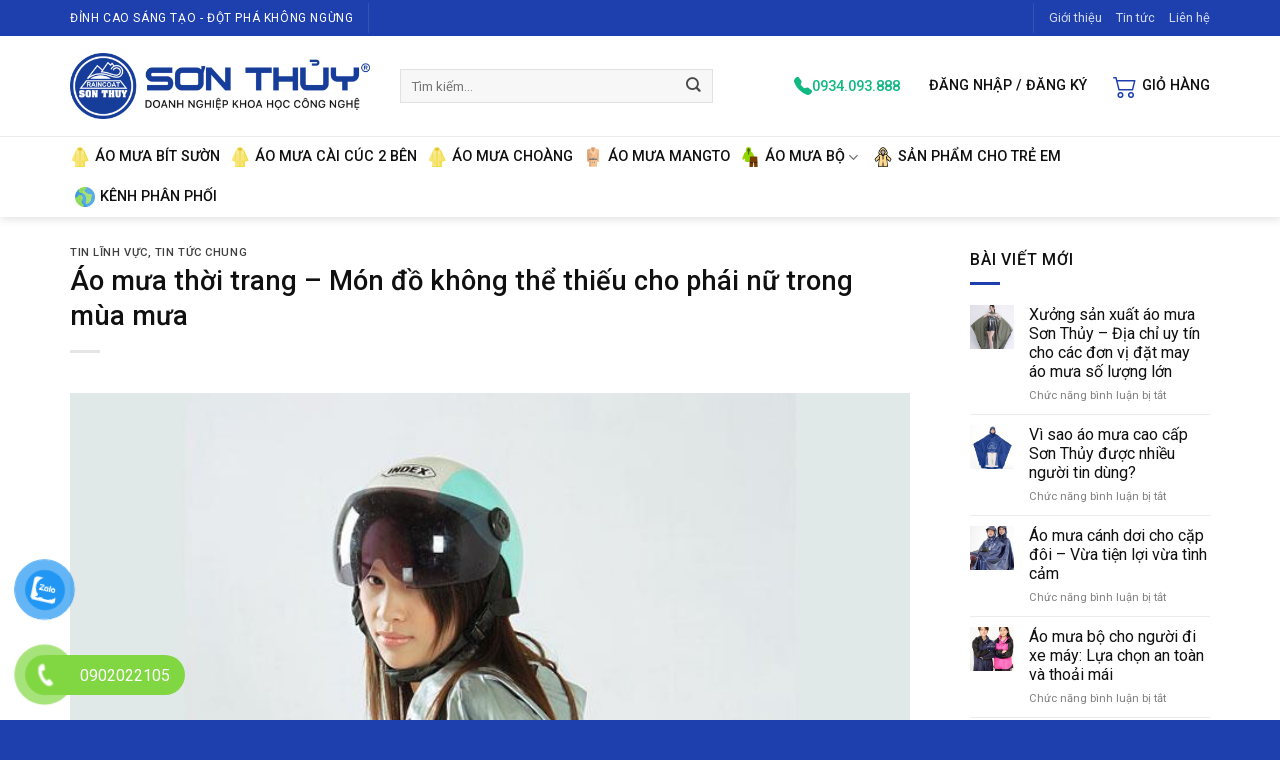

--- FILE ---
content_type: text/html; charset=UTF-8
request_url: https://aomuasonthuy.com/ao-mua-thoi-trang-mon-do-khong-the-thieu-cho-phai-nu-trong-mua-mua/
body_size: 21391
content:
<!DOCTYPE html>
<html lang="vi" class="loading-site no-js">
<head>
	<meta charset="UTF-8" />
	<link rel="profile" href="https://gmpg.org/xfn/11" />
	<link rel="pingback" href="https://aomuasonthuy.com/xmlrpc.php" />

	<script>(function(html){html.className = html.className.replace(/\bno-js\b/,'js')})(document.documentElement);</script>
<meta name='robots' content='index, follow, max-image-preview:large, max-snippet:-1, max-video-preview:-1' />
<meta name="viewport" content="width=device-width, initial-scale=1" />
	<!-- This site is optimized with the Yoast SEO plugin v20.3 - https://yoast.com/wordpress/plugins/seo/ -->
	<title>Áo mưa thời trang - Món đồ không thể thiếu cho phái nữ trong mùa mưa</title>
	<meta name="description" content="Áo mưa Sơn Thủy - Đơn vị sản xuất và phân phối áo mưa thời trang. Mọi thông tin chi tiết về các dòng sản phẩm áo mưa liên hệ : 02253.528.009" />
	<link rel="canonical" href="https://aomuasonthuy.com/ao-mua-thoi-trang-mon-do-khong-the-thieu-cho-phai-nu-trong-mua-mua/" />
	<meta property="og:locale" content="vi_VN" />
	<meta property="og:type" content="article" />
	<meta property="og:title" content="Áo mưa thời trang - Món đồ không thể thiếu cho phái nữ trong mùa mưa" />
	<meta property="og:description" content="Áo mưa Sơn Thủy - Đơn vị sản xuất và phân phối áo mưa thời trang. Mọi thông tin chi tiết về các dòng sản phẩm áo mưa liên hệ : 02253.528.009" />
	<meta property="og:url" content="https://aomuasonthuy.com/ao-mua-thoi-trang-mon-do-khong-the-thieu-cho-phai-nu-trong-mua-mua/" />
	<meta property="og:site_name" content="Sơn Thuỷ" />
	<meta property="article:publisher" content="https://www.facebook.com/sonthuyaomua/" />
	<meta property="article:published_time" content="2021-06-20T10:39:54+00:00" />
	<meta property="article:modified_time" content="2023-03-21T06:38:49+00:00" />
	<meta property="og:image" content="https://aomuasonthuy.com/wp-content/uploads/2023/03/ao-mua-thoi-trang-2.jpg" />
	<meta property="og:image:width" content="720" />
	<meta property="og:image:height" content="720" />
	<meta property="og:image:type" content="image/jpeg" />
	<meta name="author" content="pidesign" />
	<meta name="twitter:card" content="summary_large_image" />
	<meta name="twitter:label1" content="Được viết bởi" />
	<meta name="twitter:data1" content="pidesign" />
	<meta name="twitter:label2" content="Ước tính thời gian đọc" />
	<meta name="twitter:data2" content="12 phút" />
	<script type="application/ld+json" class="yoast-schema-graph">{"@context":"https://schema.org","@graph":[{"@type":"WebPage","@id":"https://aomuasonthuy.com/ao-mua-thoi-trang-mon-do-khong-the-thieu-cho-phai-nu-trong-mua-mua/","url":"https://aomuasonthuy.com/ao-mua-thoi-trang-mon-do-khong-the-thieu-cho-phai-nu-trong-mua-mua/","name":"Áo mưa thời trang - Món đồ không thể thiếu cho phái nữ trong mùa mưa","isPartOf":{"@id":"https://aomuasonthuy.com/#website"},"primaryImageOfPage":{"@id":"https://aomuasonthuy.com/ao-mua-thoi-trang-mon-do-khong-the-thieu-cho-phai-nu-trong-mua-mua/#primaryimage"},"image":{"@id":"https://aomuasonthuy.com/ao-mua-thoi-trang-mon-do-khong-the-thieu-cho-phai-nu-trong-mua-mua/#primaryimage"},"thumbnailUrl":"https://aomuasonthuy.com/wp-content/uploads/2023/03/ao-mua-thoi-trang-2.jpg","datePublished":"2021-06-20T10:39:54+00:00","dateModified":"2023-03-21T06:38:49+00:00","author":{"@id":"https://aomuasonthuy.com/#/schema/person/10832a6ec020f8df39df3d12a55a3b20"},"description":"Áo mưa Sơn Thủy - Đơn vị sản xuất và phân phối áo mưa thời trang. Mọi thông tin chi tiết về các dòng sản phẩm áo mưa liên hệ : 02253.528.009","breadcrumb":{"@id":"https://aomuasonthuy.com/ao-mua-thoi-trang-mon-do-khong-the-thieu-cho-phai-nu-trong-mua-mua/#breadcrumb"},"inLanguage":"vi","potentialAction":[{"@type":"ReadAction","target":["https://aomuasonthuy.com/ao-mua-thoi-trang-mon-do-khong-the-thieu-cho-phai-nu-trong-mua-mua/"]}]},{"@type":"ImageObject","inLanguage":"vi","@id":"https://aomuasonthuy.com/ao-mua-thoi-trang-mon-do-khong-the-thieu-cho-phai-nu-trong-mua-mua/#primaryimage","url":"https://aomuasonthuy.com/wp-content/uploads/2023/03/ao-mua-thoi-trang-2.jpg","contentUrl":"https://aomuasonthuy.com/wp-content/uploads/2023/03/ao-mua-thoi-trang-2.jpg","width":720,"height":720,"caption":"áo mưa thời trang"},{"@type":"BreadcrumbList","@id":"https://aomuasonthuy.com/ao-mua-thoi-trang-mon-do-khong-the-thieu-cho-phai-nu-trong-mua-mua/#breadcrumb","itemListElement":[{"@type":"ListItem","position":1,"name":"Tin tức","item":"https://aomuasonthuy.com/tin-tuc/"},{"@type":"ListItem","position":2,"name":"Áo mưa thời trang &#8211; Món đồ không thể thiếu cho phái nữ trong mùa mưa"}]},{"@type":"WebSite","@id":"https://aomuasonthuy.com/#website","url":"https://aomuasonthuy.com/","name":"Sơn Thuỷ","description":"","potentialAction":[{"@type":"SearchAction","target":{"@type":"EntryPoint","urlTemplate":"https://aomuasonthuy.com/?s={search_term_string}"},"query-input":"required name=search_term_string"}],"inLanguage":"vi"},{"@type":"Person","@id":"https://aomuasonthuy.com/#/schema/person/10832a6ec020f8df39df3d12a55a3b20","name":"pidesign","image":{"@type":"ImageObject","inLanguage":"vi","@id":"https://aomuasonthuy.com/#/schema/person/image/","url":"https://secure.gravatar.com/avatar/1f1cf506f3e4fa280d6271ee770b5ecd?s=96&d=mm&r=g","contentUrl":"https://secure.gravatar.com/avatar/1f1cf506f3e4fa280d6271ee770b5ecd?s=96&d=mm&r=g","caption":"pidesign"},"sameAs":["https://aomuasonthuy.com"],"url":"https://aomuasonthuy.com/author/pidesign/"}]}</script>
	<!-- / Yoast SEO plugin. -->


<link rel='dns-prefetch' href='//cdn.jsdelivr.net' />
<link rel='dns-prefetch' href='//maxcdn.bootstrapcdn.com' />
<link rel='dns-prefetch' href='//fonts.googleapis.com' />
<link href='https://fonts.gstatic.com' crossorigin rel='preconnect' />
<link rel='prefetch' href='https://aomuasonthuy.com/wp-content/themes/flatsome/assets/js/chunk.countup.js?ver=3.16.6' />
<link rel='prefetch' href='https://aomuasonthuy.com/wp-content/themes/flatsome/assets/js/chunk.sticky-sidebar.js?ver=3.16.6' />
<link rel='prefetch' href='https://aomuasonthuy.com/wp-content/themes/flatsome/assets/js/chunk.tooltips.js?ver=3.16.6' />
<link rel='prefetch' href='https://aomuasonthuy.com/wp-content/themes/flatsome/assets/js/chunk.vendors-popups.js?ver=3.16.6' />
<link rel='prefetch' href='https://aomuasonthuy.com/wp-content/themes/flatsome/assets/js/chunk.vendors-slider.js?ver=3.16.6' />
<link rel="alternate" type="application/rss+xml" title="Dòng thông tin Sơn Thuỷ &raquo;" href="https://aomuasonthuy.com/feed/" />
<style id='classic-theme-styles-inline-css' type='text/css'>
/*! This file is auto-generated */
.wp-block-button__link{color:#fff;background-color:#32373c;border-radius:9999px;box-shadow:none;text-decoration:none;padding:calc(.667em + 2px) calc(1.333em + 2px);font-size:1.125em}.wp-block-file__button{background:#32373c;color:#fff;text-decoration:none}
</style>
<link rel='stylesheet' id='contact-form-7-css' href='https://aomuasonthuy.com/wp-content/plugins/contact-form-7/includes/css/styles.css?ver=5.7.5.1' type='text/css' media='all' />
<link rel='stylesheet' id='devvn-quickbuy-style-css' href='https://aomuasonthuy.com/wp-content/plugins/devvn-quick-buy/css/devvn-quick-buy.css?ver=2.1.3' type='text/css' media='all' />
<style id='woocommerce-inline-inline-css' type='text/css'>
.woocommerce form .form-row .required { visibility: visible; }
</style>
<link rel='stylesheet' id='pzf-style-css' href='https://aomuasonthuy.com/wp-content/plugins/button-contact-vr/css/style.css?ver=6.3.1' type='text/css' media='all' />
<link rel='stylesheet' id='nickx-fancybox-css-css' href='https://aomuasonthuy.com/wp-content/plugins/product-video-gallery-slider-for-woocommerce/css/fancybox.css?ver=1' type='text/css' media='all' />
<link rel='stylesheet' id='nickx-fontawesome-css-css' href='//maxcdn.bootstrapcdn.com/font-awesome/4.7.0/css/font-awesome.min.css?ver=1' type='text/css' media='all' />
<link rel='stylesheet' id='nickx-front-css-css' href='https://aomuasonthuy.com/wp-content/plugins/product-video-gallery-slider-for-woocommerce/css/nickx-front.css?ver=1' type='text/css' media='all' />
<link rel='stylesheet' id='dashicons-css' href='https://aomuasonthuy.com/wp-includes/css/dashicons.min.css?ver=6.3.1' type='text/css' media='all' />
<link rel='stylesheet' id='flatsome-swatches-frontend-css' href='https://aomuasonthuy.com/wp-content/themes/flatsome/assets/css/extensions/flatsome-swatches-frontend.css?ver=3.16.6' type='text/css' media='all' />
<link rel='stylesheet' id='flatsome-main-css' href='https://aomuasonthuy.com/wp-content/themes/flatsome/assets/css/flatsome.css?ver=3.16.6' type='text/css' media='all' />
<style id='flatsome-main-inline-css' type='text/css'>
@font-face {
				font-family: "fl-icons";
				font-display: block;
				src: url(https://aomuasonthuy.com/wp-content/themes/flatsome/assets/css/icons/fl-icons.eot?v=3.16.6);
				src:
					url(https://aomuasonthuy.com/wp-content/themes/flatsome/assets/css/icons/fl-icons.eot#iefix?v=3.16.6) format("embedded-opentype"),
					url(https://aomuasonthuy.com/wp-content/themes/flatsome/assets/css/icons/fl-icons.woff2?v=3.16.6) format("woff2"),
					url(https://aomuasonthuy.com/wp-content/themes/flatsome/assets/css/icons/fl-icons.ttf?v=3.16.6) format("truetype"),
					url(https://aomuasonthuy.com/wp-content/themes/flatsome/assets/css/icons/fl-icons.woff?v=3.16.6) format("woff"),
					url(https://aomuasonthuy.com/wp-content/themes/flatsome/assets/css/icons/fl-icons.svg?v=3.16.6#fl-icons) format("svg");
			}
</style>
<link rel='stylesheet' id='flatsome-shop-css' href='https://aomuasonthuy.com/wp-content/themes/flatsome/assets/css/flatsome-shop.css?ver=3.16.6' type='text/css' media='all' />
<link rel='stylesheet' id='sonthuy-css' href='https://aomuasonthuy.com/wp-content/themes/sonthuy/assets/css/sonthuy.css?ver=1.0.0' type='text/css' media='all' />
<link rel='stylesheet' id='flatsome-googlefonts-css' href='//fonts.googleapis.com/css?family=Roboto%3Aregular%2C500%2Cregular%2C500%7CDancing+Script%3Aregular%2Cregular&#038;display=swap&#038;ver=3.9' type='text/css' media='all' />
<script type="text/template" id="tmpl-variation-template">
	<div class="woocommerce-variation-description">{{{ data.variation.variation_description }}}</div>
	<div class="woocommerce-variation-price">{{{ data.variation.price_html }}}</div>
	<div class="woocommerce-variation-availability">{{{ data.variation.availability_html }}}</div>
</script>
<script type="text/template" id="tmpl-unavailable-variation-template">
	<p>Rất tiếc, sản phẩm này hiện không tồn tại. Hãy chọn một phương thức kết hợp khác.</p>
</script>
<script type='text/javascript' src='https://aomuasonthuy.com/wp-includes/js/jquery/jquery.min.js?ver=3.7.0' id='jquery-core-js'></script>
<script type='text/javascript' src='https://aomuasonthuy.com/wp-includes/js/jquery/jquery-migrate.min.js?ver=3.4.1' id='jquery-migrate-js'></script>
<link rel="https://api.w.org/" href="https://aomuasonthuy.com/wp-json/" /><link rel="alternate" type="application/json" href="https://aomuasonthuy.com/wp-json/wp/v2/posts/2068" /><link rel="EditURI" type="application/rsd+xml" title="RSD" href="https://aomuasonthuy.com/xmlrpc.php?rsd" />
<meta name="generator" content="WordPress 6.3.1" />
<meta name="generator" content="WooCommerce 7.5.1" />
<link rel='shortlink' href='https://aomuasonthuy.com/?p=2068' />
<link rel="alternate" type="application/json+oembed" href="https://aomuasonthuy.com/wp-json/oembed/1.0/embed?url=https%3A%2F%2Faomuasonthuy.com%2Fao-mua-thoi-trang-mon-do-khong-the-thieu-cho-phai-nu-trong-mua-mua%2F" />
<link rel="alternate" type="text/xml+oembed" href="https://aomuasonthuy.com/wp-json/oembed/1.0/embed?url=https%3A%2F%2Faomuasonthuy.com%2Fao-mua-thoi-trang-mon-do-khong-the-thieu-cho-phai-nu-trong-mua-mua%2F&#038;format=xml" />
<style>.bg{opacity: 0; transition: opacity 1s; -webkit-transition: opacity 1s;} .bg-loaded{opacity: 1;}</style>	<noscript><style>.woocommerce-product-gallery{ opacity: 1 !important; }</style></noscript>
	<style id="custom-css" type="text/css">:root {--primary-color: #1e40af;}.container-width, .full-width .ubermenu-nav, .container, .row{max-width: 1170px}.row.row-collapse{max-width: 1140px}.row.row-small{max-width: 1162.5px}.row.row-large{max-width: 1200px}.header-main{height: 100px}#logo img{max-height: 100px}#logo{width:300px;}.header-bottom{min-height: 48px}.header-top{min-height: 36px}.transparent .header-main{height: 90px}.transparent #logo img{max-height: 90px}.has-transparent + .page-title:first-of-type,.has-transparent + #main > .page-title,.has-transparent + #main > div > .page-title,.has-transparent + #main .page-header-wrapper:first-of-type .page-title{padding-top: 170px;}.header.show-on-scroll,.stuck .header-main{height:70px!important}.stuck #logo img{max-height: 70px!important}.search-form{ width: 80%;}.header-bottom {background-color: #ffffff}.header-main .nav > li > a{line-height: 16px }.stuck .header-main .nav > li > a{line-height: 50px }.header-bottom-nav > li > a{line-height: 16px }@media (max-width: 549px) {.header-main{height: 70px}#logo img{max-height: 70px}}.nav-dropdown{font-size:100%}/* Color */.accordion-title.active, .has-icon-bg .icon .icon-inner,.logo a, .primary.is-underline, .primary.is-link, .badge-outline .badge-inner, .nav-outline > li.active> a,.nav-outline >li.active > a, .cart-icon strong,[data-color='primary'], .is-outline.primary{color: #1e40af;}/* Color !important */[data-text-color="primary"]{color: #1e40af!important;}/* Background Color */[data-text-bg="primary"]{background-color: #1e40af;}/* Background */.scroll-to-bullets a,.featured-title, .label-new.menu-item > a:after, .nav-pagination > li > .current,.nav-pagination > li > span:hover,.nav-pagination > li > a:hover,.has-hover:hover .badge-outline .badge-inner,button[type="submit"], .button.wc-forward:not(.checkout):not(.checkout-button), .button.submit-button, .button.primary:not(.is-outline),.featured-table .title,.is-outline:hover, .has-icon:hover .icon-label,.nav-dropdown-bold .nav-column li > a:hover, .nav-dropdown.nav-dropdown-bold > li > a:hover, .nav-dropdown-bold.dark .nav-column li > a:hover, .nav-dropdown.nav-dropdown-bold.dark > li > a:hover, .header-vertical-menu__opener ,.is-outline:hover, .tagcloud a:hover,.grid-tools a, input[type='submit']:not(.is-form), .box-badge:hover .box-text, input.button.alt,.nav-box > li > a:hover,.nav-box > li.active > a,.nav-pills > li.active > a ,.current-dropdown .cart-icon strong, .cart-icon:hover strong, .nav-line-bottom > li > a:before, .nav-line-grow > li > a:before, .nav-line > li > a:before,.banner, .header-top, .slider-nav-circle .flickity-prev-next-button:hover svg, .slider-nav-circle .flickity-prev-next-button:hover .arrow, .primary.is-outline:hover, .button.primary:not(.is-outline), input[type='submit'].primary, input[type='submit'].primary, input[type='reset'].button, input[type='button'].primary, .badge-inner{background-color: #1e40af;}/* Border */.nav-vertical.nav-tabs > li.active > a,.scroll-to-bullets a.active,.nav-pagination > li > .current,.nav-pagination > li > span:hover,.nav-pagination > li > a:hover,.has-hover:hover .badge-outline .badge-inner,.accordion-title.active,.featured-table,.is-outline:hover, .tagcloud a:hover,blockquote, .has-border, .cart-icon strong:after,.cart-icon strong,.blockUI:before, .processing:before,.loading-spin, .slider-nav-circle .flickity-prev-next-button:hover svg, .slider-nav-circle .flickity-prev-next-button:hover .arrow, .primary.is-outline:hover{border-color: #1e40af}.nav-tabs > li.active > a{border-top-color: #1e40af}.widget_shopping_cart_content .blockUI.blockOverlay:before { border-left-color: #1e40af }.woocommerce-checkout-review-order .blockUI.blockOverlay:before { border-left-color: #1e40af }/* Fill */.slider .flickity-prev-next-button:hover svg,.slider .flickity-prev-next-button:hover .arrow{fill: #1e40af;}/* Focus */.primary:focus-visible, .submit-button:focus-visible, button[type="submit"]:focus-visible { outline-color: #1e40af!important; }/* Background Color */[data-icon-label]:after, .secondary.is-underline:hover,.secondary.is-outline:hover,.icon-label,.button.secondary:not(.is-outline),.button.alt:not(.is-outline), .badge-inner.on-sale, .button.checkout, .single_add_to_cart_button, .current .breadcrumb-step{ background-color:#173083; }[data-text-bg="secondary"]{background-color: #173083;}/* Color */.secondary.is-underline,.secondary.is-link, .secondary.is-outline,.stars a.active, .star-rating:before, .woocommerce-page .star-rating:before,.star-rating span:before, .color-secondary{color: #173083}/* Color !important */[data-text-color="secondary"]{color: #173083!important;}/* Border */.secondary.is-outline:hover{border-color:#173083}/* Focus */.secondary:focus-visible, .alt:focus-visible { outline-color: #173083!important; }.success.is-underline:hover,.success.is-outline:hover,.success{background-color: #10b981}.success-color, .success.is-link, .success.is-outline{color: #10b981;}.success-border{border-color: #10b981!important;}/* Color !important */[data-text-color="success"]{color: #10b981!important;}/* Background Color */[data-text-bg="success"]{background-color: #10b981;}.alert.is-underline:hover,.alert.is-outline:hover,.alert{background-color: #dc2626}.alert.is-link, .alert.is-outline, .color-alert{color: #dc2626;}/* Color !important */[data-text-color="alert"]{color: #dc2626!important;}/* Background Color */[data-text-bg="alert"]{background-color: #dc2626;}body{color: #484848}h1,h2,h3,h4,h5,h6,.heading-font{color: #101010;}body{font-size: 100%;}body{font-family: Roboto, sans-serif;}body {font-weight: 400;font-style: normal;}.nav > li > a {font-family: Roboto, sans-serif;}.mobile-sidebar-levels-2 .nav > li > ul > li > a {font-family: Roboto, sans-serif;}.nav > li > a,.mobile-sidebar-levels-2 .nav > li > ul > li > a {font-weight: 500;font-style: normal;}h1,h2,h3,h4,h5,h6,.heading-font, .off-canvas-center .nav-sidebar.nav-vertical > li > a{font-family: Roboto, sans-serif;}h1,h2,h3,h4,h5,h6,.heading-font,.banner h1,.banner h2 {font-weight: 500;font-style: normal;}.alt-font{font-family: "Dancing Script", sans-serif;}.alt-font {font-weight: 400!important;font-style: normal!important;}.breadcrumbs{text-transform: none;}.header:not(.transparent) .header-nav-main.nav > li > a {color: #101010;}.header:not(.transparent) .header-nav-main.nav > li > a:hover,.header:not(.transparent) .header-nav-main.nav > li.active > a,.header:not(.transparent) .header-nav-main.nav > li.current > a,.header:not(.transparent) .header-nav-main.nav > li > a.active,.header:not(.transparent) .header-nav-main.nav > li > a.current{color: #1e40af;}.header-nav-main.nav-line-bottom > li > a:before,.header-nav-main.nav-line-grow > li > a:before,.header-nav-main.nav-line > li > a:before,.header-nav-main.nav-box > li > a:hover,.header-nav-main.nav-box > li.active > a,.header-nav-main.nav-pills > li > a:hover,.header-nav-main.nav-pills > li.active > a{color:#FFF!important;background-color: #1e40af;}.header:not(.transparent) .header-bottom-nav.nav > li > a{color: #101010;}.header:not(.transparent) .header-bottom-nav.nav > li > a:hover,.header:not(.transparent) .header-bottom-nav.nav > li.active > a,.header:not(.transparent) .header-bottom-nav.nav > li.current > a,.header:not(.transparent) .header-bottom-nav.nav > li > a.active,.header:not(.transparent) .header-bottom-nav.nav > li > a.current{color: #1e40af;}.header-bottom-nav.nav-line-bottom > li > a:before,.header-bottom-nav.nav-line-grow > li > a:before,.header-bottom-nav.nav-line > li > a:before,.header-bottom-nav.nav-box > li > a:hover,.header-bottom-nav.nav-box > li.active > a,.header-bottom-nav.nav-pills > li > a:hover,.header-bottom-nav.nav-pills > li.active > a{color:#FFF!important;background-color: #1e40af;}a{color: #101010;}a:hover{color: #1e40af;}.tagcloud a:hover{border-color: #1e40af;background-color: #1e40af;}.widget a{color: #101010;}.widget a:hover{color: #1e40af;}.widget .tagcloud a:hover{border-color: #1e40af; background-color: #1e40af;}.current .breadcrumb-step, [data-icon-label]:after, .button#place_order,.button.checkout,.checkout-button,.single_add_to_cart_button.button{background-color: #1e40af!important }.has-equal-box-heights .box-image {padding-top: 100%;}.badge-inner.on-sale{background-color: #10b981}.badge-inner.new-bubble-auto{background-color: #06b6d4}.badge-inner.new-bubble{background-color: #10b981}.star-rating span:before,.star-rating:before, .woocommerce-page .star-rating:before, .stars a:hover:after, .stars a.active:after{color: #facc15}@media screen and (min-width: 550px){.products .box-vertical .box-image{min-width: 720px!important;width: 720px!important;}}.footer-1{background-color: #f1f5f9}.footer-2{background-color: #ffffff}.absolute-footer, html{background-color: #1e40af}.page-title-small + main .product-container > .row{padding-top:0;}.nav-vertical-fly-out > li + li {border-top-width: 1px; border-top-style: solid;}.label-new.menu-item > a:after{content:"New";}.label-hot.menu-item > a:after{content:"Hot";}.label-sale.menu-item > a:after{content:"Sale";}.label-popular.menu-item > a:after{content:"Popular";}</style>		<style type="text/css" id="wp-custom-css">
			.icon-box-text h4 {
	font-size: .9em;
	text-transform: uppercase;
	color: #1e40af;
}
.icon-box-text p {
	font-size: .9em;
	line-height: 1.2;
}
.amst-distributors {
	margin-bottom: 40px;
	padding-bottom: 20px;
	border-bottom: 1px solid #dddddd;
}
.amst-distributors:last-child {
	border: 0;
}
.amst-distributors-area {
	font-size: 32px;
	font-weight: 600;
	text-align: center;
	text-transform: uppercase;
}
.amst-distributors-list {
	list-style-type: none;
}
.amst-distributors-list li {
	margin: 5px 0 !important;
	padding: 0;
}
.amst-distributors-list span {
	font-weight: 500;
}
.amst-distributors-name {
	text-transform: uppercase;
	font-weight: 500;
	font-size: 18px;
	color: #173d9a;
}
.amst-distributors-address, .amst-distributors-phone {
	font-size: 14px;
}
.emoji {
	max-width: 16px;
	max-height: 16px;
}
.amst-about h3 {
	color: #1e40af;
}		</style>
		<style id="flatsome-swatches-css" type="text/css">.variations th,.variations td {display: block;}.variations .label {display: flex;align-items: center;}.variations .label label {margin: .5em 0;}.ux-swatch-selected-value {font-weight: normal;font-size: .9em;}</style></head>

<body class="post-template-default single single-post postid-2068 single-format-standard theme-flatsome woocommerce-no-js header-shadow lightbox nav-dropdown-has-shadow">


<a class="skip-link screen-reader-text" href="#main">Skip to content</a>

<div id="wrapper">

	
	<header id="header" class="header has-sticky sticky-jump">
		<div class="header-wrapper">
			<div id="top-bar" class="header-top hide-for-sticky nav-dark">
    <div class="flex-row container">
      <div class="flex-col hide-for-medium flex-left">
          <ul class="nav nav-left medium-nav-center nav-small  nav-">
              <li class="html custom html_topbar_left"><div class="uppercase">Đỉnh cao sáng tạo - Đột phá không ngừng</div></li><li class="header-divider"></li>          </ul>
      </div>

      <div class="flex-col hide-for-medium flex-center">
          <ul class="nav nav-center nav-small  nav-">
                        </ul>
      </div>

      <div class="flex-col hide-for-medium flex-right">
         <ul class="nav top-bar-nav nav-right nav-small  nav-">
              <li class="header-divider"></li><li id="menu-item-4176" class="menu-item menu-item-type-post_type menu-item-object-page menu-item-4176 menu-item-design-default"><a href="https://aomuasonthuy.com/gioi-thieu/" class="nav-top-link">Giới thiệu</a></li>
<li id="menu-item-4948" class="menu-item menu-item-type-post_type menu-item-object-page current_page_parent menu-item-4948 menu-item-design-default"><a href="https://aomuasonthuy.com/tin-tuc/" class="nav-top-link">Tin tức</a></li>
<li id="menu-item-4177" class="menu-item menu-item-type-post_type menu-item-object-page menu-item-4177 menu-item-design-default"><a href="https://aomuasonthuy.com/lien-he/" class="nav-top-link">Liên hệ</a></li>
          </ul>
      </div>

            <div class="flex-col show-for-medium flex-grow">
          <ul class="nav nav-center nav-small mobile-nav  nav-">
              <li class="html custom html_topbar_left"><div class="uppercase">Đỉnh cao sáng tạo - Đột phá không ngừng</div></li>          </ul>
      </div>
      
    </div>
</div>
<div id="masthead" class="header-main hide-for-sticky">
      <div class="header-inner flex-row container logo-left medium-logo-center" role="navigation">

          <!-- Logo -->
          <div id="logo" class="flex-col logo">
            
<!-- Header logo -->
<a href="https://aomuasonthuy.com/" title="Sơn Thuỷ" rel="home">
		<img width="1020" height="225" src="https://aomuasonthuy.com/wp-content/uploads/2023/03/logo-1024x226.png" class="header_logo header-logo" alt="Sơn Thuỷ"/><img  width="1020" height="225" src="https://aomuasonthuy.com/wp-content/uploads/2023/03/logo-1024x226.png" class="header-logo-dark" alt="Sơn Thuỷ"/></a>
          </div>

          <!-- Mobile Left Elements -->
          <div class="flex-col show-for-medium flex-left">
            <ul class="mobile-nav nav nav-left ">
              <li class="nav-icon has-icon">
  		<a href="#" data-open="#main-menu" data-pos="left" data-bg="main-menu-overlay" data-color="" class="is-small" aria-label="Menu" aria-controls="main-menu" aria-expanded="false">

		  <i class="icon-menu" ></i>
		  		</a>
	</li>
            </ul>
          </div>

          <!-- Left Elements -->
          <div class="flex-col hide-for-medium flex-left
            flex-grow">
            <ul class="header-nav header-nav-main nav nav-left  nav-size-medium nav-spacing-xlarge nav-uppercase" >
              <li class="header-search-form search-form html relative has-icon">
	<div class="header-search-form-wrapper">
		<div class="searchform-wrapper ux-search-box relative form-flat is-normal"><form role="search" method="get" class="searchform" action="https://aomuasonthuy.com/">
	<div class="flex-row relative">
						<div class="flex-col flex-grow">
			<label class="screen-reader-text" for="woocommerce-product-search-field-0">Tìm kiếm:</label>
			<input type="search" id="woocommerce-product-search-field-0" class="search-field mb-0" placeholder="Tìm kiếm&hellip;" value="" name="s" />
			<input type="hidden" name="post_type" value="product" />
					</div>
		<div class="flex-col">
			<button type="submit" value="Tìm kiếm" class="ux-search-submit submit-button secondary button wp-element-button icon mb-0" aria-label="Submit">
				<i class="icon-search" ></i>			</button>
		</div>
	</div>
	<div class="live-search-results text-left z-top"></div>
</form>
</div>	</div>
</li>
            </ul>
          </div>

          <!-- Right Elements -->
          <div class="flex-col hide-for-medium flex-right">
            <ul class="header-nav header-nav-main nav nav-right  nav-size-medium nav-spacing-xlarge nav-uppercase">
              <li class="html header-button-1">
	<div class="header-button">
	<a href="tel:0934093888" class="button plain is-link"  style="border-radius:99px;">
    <span>0934.093.888</span>
  </a>
	</div>
</li>


<li class="account-item has-icon
    "
>

<a href="https://aomuasonthuy.com/tai-khoan/"
    class="nav-top-link nav-top-not-logged-in is-small"
    data-open="#login-form-popup"  >
    <span>
    Đăng nhập     / Đăng ký  </span>
  
</a>



</li>
<li class="cart-item has-icon has-dropdown">

<a href="https://aomuasonthuy.com/gio-hang/" title="Giỏ hàng" class="header-cart-link is-small">


<span class="header-cart-title">
   Giỏ hàng     </span>

    <i class="icon-shopping-cart"
    data-icon-label="0">
  </i>
  </a>

 <ul class="nav-dropdown nav-dropdown-default dropdown-uppercase">
    <li class="html widget_shopping_cart">
      <div class="widget_shopping_cart_content">
        

	<p class="woocommerce-mini-cart__empty-message">Chưa có sản phẩm trong giỏ hàng.</p>


      </div>
    </li>
     </ul>

</li>
            </ul>
          </div>

          <!-- Mobile Right Elements -->
          <div class="flex-col show-for-medium flex-right">
            <ul class="mobile-nav nav nav-right ">
              <li class="cart-item has-icon">

      <a href="https://aomuasonthuy.com/gio-hang/" class="header-cart-link off-canvas-toggle nav-top-link is-small" data-open="#cart-popup" data-class="off-canvas-cart" title="Giỏ hàng" data-pos="right">
  
    <i class="icon-shopping-cart"
    data-icon-label="0">
  </i>
  </a>


  <!-- Cart Sidebar Popup -->
  <div id="cart-popup" class="mfp-hide widget_shopping_cart">
  <div class="cart-popup-inner inner-padding">
      <div class="cart-popup-title text-center">
          <h4 class="uppercase">Giỏ hàng</h4>
          <div class="is-divider"></div>
      </div>
      <div class="widget_shopping_cart_content">
          

	<p class="woocommerce-mini-cart__empty-message">Chưa có sản phẩm trong giỏ hàng.</p>


      </div>
             <div class="cart-sidebar-content relative"></div>  </div>
  </div>

</li>
            </ul>
          </div>

      </div>

      </div>
<div id="wide-nav" class="header-bottom wide-nav hide-for-medium">
    <div class="flex-row container">

                        <div class="flex-col hide-for-medium flex-left">
                <ul class="nav header-nav header-bottom-nav nav-left  nav-size-medium nav-spacing-small nav-uppercase">
                    <li id="menu-item-5259" class="menu-item menu-item-type-taxonomy menu-item-object-product_cat menu-item-5259 menu-item-design-default has-icon-left"><a href="https://aomuasonthuy.com/danh-muc/ao-mua-bit-suon/" class="nav-top-link"><img class="ux-menu-icon" width="20" height="20" src="https://aomuasonthuy.com/wp-content/uploads/2023/03/i_ao-mua-choang.png" alt="" />Áo mưa bít sườn</a></li>
<li id="menu-item-5260" class="menu-item menu-item-type-taxonomy menu-item-object-product_cat menu-item-5260 menu-item-design-default has-icon-left"><a href="https://aomuasonthuy.com/danh-muc/ao-mua-cai-cuc-2-ben/" class="nav-top-link"><img class="ux-menu-icon" width="20" height="20" src="https://aomuasonthuy.com/wp-content/uploads/2023/03/i_ao-mua-choang.png" alt="" />Áo mưa cài cúc 2 bên</a></li>
<li id="menu-item-5261" class="menu-item menu-item-type-taxonomy menu-item-object-product_cat menu-item-5261 menu-item-design-default has-icon-left"><a href="https://aomuasonthuy.com/danh-muc/ao-mua-choang/" class="nav-top-link"><img class="ux-menu-icon" width="20" height="20" src="https://aomuasonthuy.com/wp-content/uploads/2023/03/i_ao-mua-choang.png" alt="" />Áo mưa choàng</a></li>
<li id="menu-item-5262" class="menu-item menu-item-type-taxonomy menu-item-object-product_cat menu-item-5262 menu-item-design-default has-icon-left"><a href="https://aomuasonthuy.com/danh-muc/ao-mua-mangto/" class="nav-top-link"><img class="ux-menu-icon" width="20" height="20" src="https://aomuasonthuy.com/wp-content/uploads/2023/05/ao-mua-mang-to-150x150.png" alt="" />Áo mưa mangto</a></li>
<li id="menu-item-5267" class="menu-item menu-item-type-custom menu-item-object-custom menu-item-has-children menu-item-5267 menu-item-design-default has-dropdown has-icon-left"><a href="#" class="nav-top-link" aria-expanded="false" aria-haspopup="menu"><img class="ux-menu-icon" width="20" height="20" src="https://aomuasonthuy.com/wp-content/uploads/2023/03/i_ao-mua-bo.png" alt="" />Áo mưa bộ<i class="icon-angle-down" ></i></a>
<ul class="sub-menu nav-dropdown nav-dropdown-default dropdown-uppercase">
	<li id="menu-item-5263" class="menu-item menu-item-type-taxonomy menu-item-object-product_cat menu-item-5263"><a href="https://aomuasonthuy.com/danh-muc/bo-ao-mua-1-lop/">Bộ áo mưa 1 lớp</a></li>
	<li id="menu-item-5264" class="menu-item menu-item-type-taxonomy menu-item-object-product_cat menu-item-5264"><a href="https://aomuasonthuy.com/danh-muc/bo-ao-mua-2-lop/">Bộ áo mưa 2 lớp</a></li>
	<li id="menu-item-5265" class="menu-item menu-item-type-taxonomy menu-item-object-product_cat menu-item-5265"><a href="https://aomuasonthuy.com/danh-muc/bo-ao-mua-thoi-trang/">Bộ áo mưa thời trang</a></li>
</ul>
</li>
<li id="menu-item-5266" class="menu-item menu-item-type-taxonomy menu-item-object-product_cat menu-item-5266 menu-item-design-default has-icon-left"><a href="https://aomuasonthuy.com/danh-muc/san-pham-cho-tre-em/" class="nav-top-link"><img class="ux-menu-icon" width="20" height="20" src="https://aomuasonthuy.com/wp-content/uploads/2023/03/icon_ao-mua-tre-em.png" alt="" />Sản phẩm cho trẻ em</a></li>
<li id="menu-item-5268" class="menu-item menu-item-type-post_type menu-item-object-page menu-item-5268 menu-item-design-default has-icon-left"><a href="https://aomuasonthuy.com/kenh-phan-phoi/" class="nav-top-link"><img class="ux-menu-icon" width="20" height="20" src="https://aomuasonthuy.com/wp-content/uploads/2023/04/globe-150x150.png" alt="" />Kênh phân phối</a></li>
                </ul>
            </div>
            
            
                        <div class="flex-col hide-for-medium flex-right flex-grow">
              <ul class="nav header-nav header-bottom-nav nav-right  nav-size-medium nav-spacing-small nav-uppercase">
                                 </ul>
            </div>
            
            
    </div>
</div>

<div class="header-bg-container fill"><div class="header-bg-image fill"></div><div class="header-bg-color fill"></div></div>		</div>
	</header>

	
	<main id="main" class="">

<div id="content" class="blog-wrapper blog-single page-wrapper">
	

<div class="row row-large ">

	<div class="large-9 col">
		


<article id="post-2068" class="post-2068 post type-post status-publish format-standard has-post-thumbnail hentry category-tin-linh-vuc category-tin-tuc-chung tag-ao-mua-thoi-trang">
	<div class="article-inner ">
		<header class="entry-header">
	<div class="entry-header-text entry-header-text-top text-left">
		<h6 class="entry-category is-xsmall"><a href="https://aomuasonthuy.com/chuyen-muc/tin-tuc-chung/tin-linh-vuc/" rel="category tag">Tin lĩnh vực</a>, <a href="https://aomuasonthuy.com/chuyen-muc/tin-tuc-chung/" rel="category tag">Tin tức chung</a></h6><h1 class="entry-title">Áo mưa thời trang &#8211; Món đồ không thể thiếu cho phái nữ trong mùa mưa</h1><div class="entry-divider is-divider small"></div>
	</div>
						<div class="entry-image relative">
				<a href="https://aomuasonthuy.com/ao-mua-thoi-trang-mon-do-khong-the-thieu-cho-phai-nu-trong-mua-mua/">
    <img width="720" height="720" src="https://aomuasonthuy.com/wp-content/uploads/2023/03/ao-mua-thoi-trang-2.jpg" class="attachment-large size-large wp-post-image" alt="áo mưa thời trang" decoding="async" fetchpriority="high" srcset="https://aomuasonthuy.com/wp-content/uploads/2023/03/ao-mua-thoi-trang-2.jpg 720w, https://aomuasonthuy.com/wp-content/uploads/2023/03/ao-mua-thoi-trang-2-300x300.jpg 300w, https://aomuasonthuy.com/wp-content/uploads/2023/03/ao-mua-thoi-trang-2-150x150.jpg 150w, https://aomuasonthuy.com/wp-content/uploads/2023/03/ao-mua-thoi-trang-2-100x100.jpg 100w, https://aomuasonthuy.com/wp-content/uploads/2023/03/ao-mua-thoi-trang-2-600x600.jpg 600w" sizes="(max-width: 720px) 100vw, 720px" /></a>
							</div>
			</header>
		<div class="entry-content single-page">

	<h2><span style="color: #000080;">Áo mưa Sơn Thủy &#8211; Đơn vị sản xuất và phân phối áo mưa thời trang tại <a style="color: #000080;" href="https://vi.wikipedia.org/wiki/H%E1%BA%A3i_Ph%C3%B2ng">Hải Phòng</a></span></h2>
<p>Mùa mưa cũng đã về rồi các bạn ạ. Chắc hẳn trong chúng ta vẫn đang lo lắng chuyện khi mùa mưa vừa đến. Và đây cũng là lúc chúng ta tìm mua áo mưa để mặc để khỏi bị ướt trong quãng đường từ nhà đến nơi làm việc cũng như từ nhà đến nơi học. Nhu cầu của người tiêu dùng ngày càng một cao hơn. Họ không chỉ yêu cầu có chiếc áo mưa để che mưa mà còn yêu cầu chiếc áo mưa ấy phải là một chiếc áo mưa thời trang thật đẹp nữa.</p>
<p>Cũng vì nhu cầu của con người mà trên thị trường ngày nay đã xuất hiện nhiều loại áo mưa thời trang rất đẹp với mẫu mã và hình dáng cực kỳ bắt mắt. Nếu bạn không biết lựa chọn như thế nào thì bài viết này sẽ giúp bạn trong việc cung cấp cho những mẫu áo mưa chẳng những thích hợp cho việc tránh mưa mà còn thật sự đẹp và tiện dụng. Từ đó giúp ích cho bạn trong việc lựa chọn chiếc áo mưa thời trang phù hợp với mình nhất.</p>
<h3><span id="Ao_mua_danh_cho_cac_ban_nu" style="color: #000080;">1. Áo mưa dành cho các bạn nữ</span></h3>
<p>Áo mưa là chiếc áo cần thiết cho tất cả mọi người. Mỗi chúng ta đều cần chiếc áo mưa hơn những món đồ thời trang khác rất nhiều. Ai cũng có thể mặc được áo mưa và đây là loại trang phục không hề phân biệt độ tuổi và trình độ nghề nghiệp của mỗi người trong xã hội. Dù bạn là ai thì khi mưa đến bạn cũng rất cần một chiếc áo mưa.</p>
<p>Chỉ khi trời mưa chúng ta mới cần mặc áo mưa mà thôi. Dù loại trang phục này rất đẹp nhưng nhưng bạn không thể mặc nó vào những lúc khác được. Áo mưa chỉ có một công dụng nhất là tránh mưa. Thế nên bạn không thể mặc nó để tránh nắng. Mỗi loại trang phục có một công dụng riêng nhất định và đối với chiếc áo mưa là công dụng để tránh mưa.</p>
<h3><span id="Phan_loai_ao_mua" style="color: #000080;">2. Phân loại áo mưa</span></h3>
<p>Áo mưa gồm có hai loại chính là áo mưa liền và áo mưa rời.</p>
<p>Đối với áo mưa liền thì đây là loại áo mưa có phần quần và phần áo liền với nhau. Nó có cấu tạo khá là giống áo dài. Đây là loại áo mưa phổ biến và dễ mặc hơn so với áo mưa rời. Áo mưa liền được mua nhiều hơn áo mưa rời do nó mặc nhanh hơn và và đáp ứng nhu cầu mặc áo mưa nhanh và chạy nhanh về nhà mà không bị ướt khi trời mưa đến.</p>
<p>Còn áo mưa rời thì có phần áo và phần quần rời với nhau. Loại áo mưa này mặc lâu hơn áo mưa liền, nhưng nó có ưu điểm khả năng bị ướt khi đi mưa là khá thấp. Thậm chí có lúc khi trời mưa bạn mặc áo mưa rời về nhà không bị ướt một chút nào cả, áo mưa rời có khả năng chống nước rất cao.</p>
<p>Dù lựa chọn loại áo mưa nào thì nó cũng có những ưu điểm nhất định của nó. Bạn hãy cân nhắc kỹ lưỡng trong việc lựa chọn loại áo mưa nào phù hợp với bản thân mình.</p>
<h3><span id="Uu_diem_rieng_cua_chiec_ao_mua" style="color: #000080;">3. Ưu điểm riêng của chiếc áo mưa</span></h3>
<p>Mẫu mã hiện nay của chiếc áo mưa rất đẹp với các màu sắc đa dạng từ màu hồng phấn đến xanh lục, cam màu tím và các loại màu xinh đẹp khác nữa. Trên áo mưa bây giờ cũng có rất nhiều hoa văn đẹp không thua gì các loại áo khác đâu. Hiện nay còn có thêm loại áo mưa có chất liệu trong suốt hoàn toàn. Bạn không cần phải lo lắng nhiều việt chiếc áo mưa sẽ che hết phần trang phục xinh đẹp bên trong của bạn suốt này.</p>
<p>Chiếc áo mưa có ưu điểm khá lớn là cho dù bạn có ngoại hình như thế nào mập hay ốm cao hay thấp thì bạn vẫn có thể mặc vừa được chiếc áo mưa mà không cần phải thử trước hay lấy số đo cơ thể đâu. Điều này giúp cho bạn không phải cần phảp tốn công và phức tạp trong việc mua áo mưa mà vẫn có được một chiếc áo mưa vừa vặn và đẹp.</p>
<p>Còn một ưu điểm khác của chiếc áo mưa nữa là thông thường một chiếc áo chỉ có thể cho một người mặc nhưng một chiếc áo mưa lại có thể cho hai đến ba người cùng sử dụng. Khi một người mặc áo mưa liền thì phần tà áo mưa phía sau vẫn có thể dùng để che mưa cho hai người khác có cơ thể nhỏ hơn. Đây là những hình ảnh mà chúng ta vẫn hay bắt gặp ở bên ngoài đường mỗi khi trời mưa. Đó là khi trên một chiếc xe có một người cha chở hai đứa con, khi trời mưa thì chỉ cần người cha mặc áo mưa thì hai đứa con này sao sẽ dùng tà áo mưa để che và không bị mưa làm ướt.</p>
<p>Và khi chiếc áo mưa bị ướt thì cũng không nhất thiết phải phơi dưới trời nắng thì nó mới khô được mà có thể dùng vải để lau cho áo mưa khô nhanh chóng. Do nó có chất liệu bằng nhựa nên nếu dùng giấy để lau thì nó sẽ khô mà không cần phải phơi ra nắng mặt trời đỡ tốn công sức hơn trong việc phơi khô áo mưa trong thời tiết mỗi ngày đều có mưa như mùa hạ.</p>
<h3><span id="Luu_y_khi_mac_ao_mua" style="color: #000080;">4. Lưu ý khi mặc áo mưa</span></h3>
<p>Khi mặc áo mưa bạn nên nhớ cài kỹ các nút áo mưa một cách cẩn thận để không mưa không làm ướt bạn. Nhà bạn cũng nên giữ gìn áo mưa cẩn thận do áo mưa có chất liệu làm bằng nhựa, một số loại nhựa mềm nên có thể dễ bị rách khi va chạm hoặc đâu đó. Cần bảo quản áo mưa để khi ra đường không bị ướt khi trời mưa đến.</p>
<p>Và khi mua áo mưa bạn cũng không nên lựa chọn loại áo mưa có kiểu dáng quá cầu kỳ. Vì khi mặc áo mưa quá cầu kỳ mà chạy xe trong lúc mưa thì dễ xảy ra tai nạn, gây nguy hiểm đến cho bạn và những người đi đường khác nữa. An toàn là trên hết đừng chọn loại áo mưa quá cầu kỳ dù nó có đẹp đi chăng nữa.</p>
<p>Bạn cũng không nên mua loại áo mưa quá mỏng chỉ vì nó trông đẹp hơn hay giá thành của nó rẻ hơn. Giá áo mưa mỏng sẽ rất dễ bị thấm nước. Như vậy đồng nghĩa gì bạn có mặc áo mưa hay không thì bạn vẫn sẽ ướt như thường. Thế nên cần chọn loại áo mưa có độ dài vừa phải để vừa chống được mưa mà lại vừa đẹp, vừa bền.</p>
<hr />
<h3><span style="color: #333399;">Áo mưa Sơn Thủy &#8211; Đơn vị sản xuất và phân phối áo mưa thời trang tại Hải Phòng</span></h3>
<p>Với hơn 27 năm kinh nghiệm trong lĩnh vực sản xuất và phân phối áo mưa thời trang chất lượng cao. <span style="font-size: 16px; font-style: normal; font-weight: 400;">Sơn Thủy</span> luôn được biết đến với những dòng áo mưa được may từ 100% vải polyester nhập khẩu trực tiếp từ nước ngoài, được kiểm định về chất lượng và độ an toàn đối với sức khỏe người dùng.</p>
<p>Được làm từ Polyester/PVC 2 lớp cao cấp, cùng công nghệ may kỹ thuật số, quy trình kiểm tra độ chống thấm nước lên đến 5,000 mm …không co dãn, không thấm ướt, giữ ấm cơ thể khi đi mưa, áo mưa thời trang thương hiệu Sơn Thủy là giải pháp tối ưu để bảo vệ cơ thể và đảm bảo quá trình công tác, sinh hoạt vào những ngày thời tiết khắc nghiệt.</p>
<p>Với mong muốn đem đến người tiêu dùng Việt những sản phẩm áo mưa thời trang cao cấp, chất lượng nhất. Hiện nay áo mưa Sơn Thủy đã có mặt trên thị trường với giá thành vô cùng phải chăng, phù hợp với mọi đối tượng và đặc biệt đảm bảo cho bạn trong thời tiết khắc nhiệt nhất, dễ di chuyển đi trong mưa, đi phượt hoặc làm việc và lao động ngoài trời, công trường xây dựng.</p>
<p>Bạn có thể đặt mua các loại áo mưa thời trang chất lượng cao với kích thước và mẫu mã đa dạng. Chúng tôi luôn tự tin sẽ làm bạn hài lòng. Mọi chi tiết xin vui lòng liên hệ theo thông tin dưới đây</p>
<p><strong><span style="color: #99cc00;"><a style="color: #99cc00;" href="https://aomuasonthuy.com"><span style="color: #333399;">CÔNG TY CỔ PHẦN SẢN XUẤT &amp; THƯƠNG MẠI SƠN THỦY</span></a></span></strong><br />
<span class="_5mfr"><span class="_6qdm">☎</span></span> Hotline: 0934.093.888<br />
<span class="_5mfr"><span class="_6qdm"><img decoding="async" class="emoji" src="https://aomuasonthuy.com/wp-content/uploads/2023/03/1f30f.svg" alt="?" /></span></span> Website: <a href="https://aomuasonthuy.com/" target="_blank" rel="noopener nofollow noreferrer">https://aomuasonthuy.com</a><br />
<span class="_5mfr"><span class="_6qdm"><img decoding="async" class="emoji" src="https://aomuasonthuy.com/wp-content/uploads/2023/03/1f4e7.svg" alt="?" /></span></span> Gmail: <a href="/cdn-cgi/l/email-protection" class="__cf_email__" data-cfemail="3c5d5351495d4f5352485449457c5b515d5550125f5351">[email&#160;protected]</a></p>
<p>&nbsp;</p>
<p>&nbsp;</p>

	
	</div>



	</div>
</article>


	</div>
	<div class="post-sidebar large-3 col">
				<div id="secondary" class="widget-area " role="complementary">
				<aside id="flatsome_recent_posts-3" class="widget flatsome_recent_posts">		<span class="widget-title "><span>Bài viết mới</span></span><div class="is-divider small"></div>		<ul>		
		
		<li class="recent-blog-posts-li">
			<div class="flex-row recent-blog-posts align-top pt-half pb-half">
				<div class="flex-col mr-half">
					<div class="badge post-date  badge-square">
							<div class="badge-inner bg-fill" style="background: url(https://aomuasonthuy.com/wp-content/uploads/2025/05/ao-mua-choang-co-dai-4-150x150.jpg); border:0;">
                                							</div>
					</div>
				</div>
				<div class="flex-col flex-grow">
					  <a href="https://aomuasonthuy.com/xuong-san-xuat-ao-mua-luong-lon/" title="Xưởng sản xuất áo mưa Sơn Thủy – Địa chỉ uy tín cho các đơn vị đặt may áo mưa số lượng lớn">Xưởng sản xuất áo mưa Sơn Thủy – Địa chỉ uy tín cho các đơn vị đặt may áo mưa số lượng lớn</a>
				   	  <span class="post_comments op-7 block is-xsmall"><span>Chức năng bình luận bị tắt<span class="screen-reader-text"> ở Xưởng sản xuất áo mưa Sơn Thủy – Địa chỉ uy tín cho các đơn vị đặt may áo mưa số lượng lớn</span></span></span>
				</div>
			</div>
		</li>
		
		
		<li class="recent-blog-posts-li">
			<div class="flex-row recent-blog-posts align-top pt-half pb-half">
				<div class="flex-col mr-half">
					<div class="badge post-date  badge-square">
							<div class="badge-inner bg-fill" style="background: url(https://aomuasonthuy.com/wp-content/uploads/2023/03/ao-mua-choang-cao-cap-k22-14-1-3-150x150.jpg); border:0;">
                                							</div>
					</div>
				</div>
				<div class="flex-col flex-grow">
					  <a href="https://aomuasonthuy.com/vi-sao-ao-mua-cao-cap-son-thuy-duoc-nhieu-nguoi-tin-dung/" title="Vì sao áo mưa cao cấp Sơn Thủy được nhiều người tin dùng?">Vì sao áo mưa cao cấp Sơn Thủy được nhiều người tin dùng?</a>
				   	  <span class="post_comments op-7 block is-xsmall"><span>Chức năng bình luận bị tắt<span class="screen-reader-text"> ở Vì sao áo mưa cao cấp Sơn Thủy được nhiều người tin dùng?</span></span></span>
				</div>
			</div>
		</li>
		
		
		<li class="recent-blog-posts-li">
			<div class="flex-row recent-blog-posts align-top pt-half pb-half">
				<div class="flex-col mr-half">
					<div class="badge post-date  badge-square">
							<div class="badge-inner bg-fill" style="background: url(https://aomuasonthuy.com/wp-content/uploads/2023/12/Ao-Mua-14.10158-150x150.jpg); border:0;">
                                							</div>
					</div>
				</div>
				<div class="flex-col flex-grow">
					  <a href="https://aomuasonthuy.com/ao-mua-canh-doi-cho-cap-doi-vua-tien-loi-vua-tinh-cam/" title="Áo mưa cánh dơi cho cặp đôi – Vừa tiện lợi vừa tình cảm">Áo mưa cánh dơi cho cặp đôi – Vừa tiện lợi vừa tình cảm</a>
				   	  <span class="post_comments op-7 block is-xsmall"><span>Chức năng bình luận bị tắt<span class="screen-reader-text"> ở Áo mưa cánh dơi cho cặp đôi – Vừa tiện lợi vừa tình cảm</span></span></span>
				</div>
			</div>
		</li>
		
		
		<li class="recent-blog-posts-li">
			<div class="flex-row recent-blog-posts align-top pt-half pb-half">
				<div class="flex-col mr-half">
					<div class="badge post-date  badge-square">
							<div class="badge-inner bg-fill" style="background: url(https://aomuasonthuy.com/wp-content/uploads/2023/03/ao-mua-bo-k21-6-3-150x150.jpg); border:0;">
                                							</div>
					</div>
				</div>
				<div class="flex-col flex-grow">
					  <a href="https://aomuasonthuy.com/ao-mua-bo-cho-nguoi-di-xe-may-lua-chon-an-toan-va-thoai-mai/" title="Áo mưa bộ cho người đi xe máy: Lựa chọn an toàn và thoải mái">Áo mưa bộ cho người đi xe máy: Lựa chọn an toàn và thoải mái</a>
				   	  <span class="post_comments op-7 block is-xsmall"><span>Chức năng bình luận bị tắt<span class="screen-reader-text"> ở Áo mưa bộ cho người đi xe máy: Lựa chọn an toàn và thoải mái</span></span></span>
				</div>
			</div>
		</li>
		
		
		<li class="recent-blog-posts-li">
			<div class="flex-row recent-blog-posts align-top pt-half pb-half">
				<div class="flex-col mr-half">
					<div class="badge post-date  badge-square">
							<div class="badge-inner bg-fill" style="background: url(https://aomuasonthuy.com/wp-content/uploads/2023/03/ao-mua-thoi-trang-150x150.jpg); border:0;">
                                							</div>
					</div>
				</div>
				<div class="flex-col flex-grow">
					  <a href="https://aomuasonthuy.com/huong-dan-bao-quan-ao-mua-thoi-trang-de-su-dung-ben-dep/" title="Hướng dẫn bảo quản áo mưa thời trang để sử dụng bền đẹp">Hướng dẫn bảo quản áo mưa thời trang để sử dụng bền đẹp</a>
				   	  <span class="post_comments op-7 block is-xsmall"><span>Chức năng bình luận bị tắt<span class="screen-reader-text"> ở Hướng dẫn bảo quản áo mưa thời trang để sử dụng bền đẹp</span></span></span>
				</div>
			</div>
		</li>
				</ul>		</aside><aside id="woocommerce_products-5" class="widget woocommerce widget_products"><span class="widget-title "><span>Sản phẩm nổi bật</span></span><div class="is-divider small"></div><ul class="product_list_widget"><li>
	
	<a href="https://aomuasonthuy.com/san-pham/quan-mua/">
		<img width="100" height="100" src="https://aomuasonthuy.com/wp-content/uploads/2025/08/Thiet-ke-chua-co-ten-16-100x100.png" class="attachment-woocommerce_gallery_thumbnail size-woocommerce_gallery_thumbnail" alt="" decoding="async" loading="lazy" srcset="https://aomuasonthuy.com/wp-content/uploads/2025/08/Thiet-ke-chua-co-ten-16-100x100.png 100w, https://aomuasonthuy.com/wp-content/uploads/2025/08/Thiet-ke-chua-co-ten-16-150x150.png 150w, https://aomuasonthuy.com/wp-content/uploads/2025/08/Thiet-ke-chua-co-ten-16-720x720.png 720w" sizes="(max-width: 100px) 100vw, 100px" />		<span class="product-title">Quần mưa K29 Sơn Thuỷ</span>
	</a>

				
	<span class="woocommerce-Price-amount amount"><bdi>168.480&nbsp;<span class="woocommerce-Price-currencySymbol">&#8363;</span></bdi></span>
	</li>
<li>
	
	<a href="https://aomuasonthuy.com/san-pham/bo-mua-k12-son-thuy-kieu-lung-ao-che-balo/">
		<img width="100" height="100" src="https://aomuasonthuy.com/wp-content/uploads/2025/05/528809828_1191522163006161_8814057418168738332_n-e1757643913613-100x100.jpg" class="attachment-woocommerce_gallery_thumbnail size-woocommerce_gallery_thumbnail" alt="" decoding="async" loading="lazy" srcset="https://aomuasonthuy.com/wp-content/uploads/2025/05/528809828_1191522163006161_8814057418168738332_n-e1757643913613-100x100.jpg 100w, https://aomuasonthuy.com/wp-content/uploads/2025/05/528809828_1191522163006161_8814057418168738332_n-e1757643913613-150x150.jpg 150w, https://aomuasonthuy.com/wp-content/uploads/2025/05/528809828_1191522163006161_8814057418168738332_n-e1757643913613-720x720.jpg 720w" sizes="(max-width: 100px) 100vw, 100px" />		<span class="product-title">Bộ mưa K12+ Sơn Thuỷ kiểu lưng áo che balo</span>
	</a>

				
	<span class="woocommerce-Price-amount amount"><bdi>291.600&nbsp;<span class="woocommerce-Price-currencySymbol">&#8363;</span></bdi></span>
	</li>
<li>
	
	<a href="https://aomuasonthuy.com/san-pham/ao-mua-choang-son-thuy-co-dai/">
		<img width="100" height="100" src="https://aomuasonthuy.com/wp-content/uploads/2025/05/ao-mua-choang-co-dai-3-100x100.jpg" class="attachment-woocommerce_gallery_thumbnail size-woocommerce_gallery_thumbnail" alt="" decoding="async" loading="lazy" srcset="https://aomuasonthuy.com/wp-content/uploads/2025/05/ao-mua-choang-co-dai-3-100x100.jpg 100w, https://aomuasonthuy.com/wp-content/uploads/2025/05/ao-mua-choang-co-dai-3-150x150.jpg 150w, https://aomuasonthuy.com/wp-content/uploads/2025/05/ao-mua-choang-co-dai-3-720x720.jpg 720w" sizes="(max-width: 100px) 100vw, 100px" />		<span class="product-title">Áo mưa choàng cỡ đại Sơn Thuỷ</span>
	</a>

				
	<span class="woocommerce-Price-amount amount"><bdi>216.000&nbsp;<span class="woocommerce-Price-currencySymbol">&#8363;</span></bdi></span>
	</li>
<li>
	
	<a href="https://aomuasonthuy.com/san-pham/ao-mua-bit-suon-k31-son-thuy/">
		<img width="100" height="100" src="https://aomuasonthuy.com/wp-content/uploads/2024/06/ao-mua-bit-k31-son-thuy-3-100x100.jpg" class="attachment-woocommerce_gallery_thumbnail size-woocommerce_gallery_thumbnail" alt="bán áo mưa, áo mưa thời trang," decoding="async" loading="lazy" srcset="https://aomuasonthuy.com/wp-content/uploads/2024/06/ao-mua-bit-k31-son-thuy-3-100x100.jpg 100w, https://aomuasonthuy.com/wp-content/uploads/2024/06/ao-mua-bit-k31-son-thuy-3-150x150.jpg 150w, https://aomuasonthuy.com/wp-content/uploads/2024/06/ao-mua-bit-k31-son-thuy-3-720x720.jpg 720w" sizes="(max-width: 100px) 100vw, 100px" />		<span class="product-title">Áo mưa bít sườn K31 Sơn Thủy</span>
	</a>

				
	<span class="woocommerce-Price-amount amount"><bdi>185.760&nbsp;<span class="woocommerce-Price-currencySymbol">&#8363;</span></bdi></span>
	</li>
<li>
	
	<a href="https://aomuasonthuy.com/san-pham/bo-ke-k33-son-thuy/">
		<img width="100" height="100" src="https://aomuasonthuy.com/wp-content/uploads/2024/01/bo-ao-mua-sieu-dai-k33-2-100x100.jpg" class="attachment-woocommerce_gallery_thumbnail size-woocommerce_gallery_thumbnail" alt="áo mưa 1 người, áo mưa chống thấm, áo mưa cao cấp, áo mưa bộ" decoding="async" loading="lazy" srcset="https://aomuasonthuy.com/wp-content/uploads/2024/01/bo-ao-mua-sieu-dai-k33-2-100x100.jpg 100w, https://aomuasonthuy.com/wp-content/uploads/2024/01/bo-ao-mua-sieu-dai-k33-2-150x150.jpg 150w, https://aomuasonthuy.com/wp-content/uploads/2024/01/bo-ao-mua-sieu-dai-k33-2-720x720.jpg 720w" sizes="(max-width: 100px) 100vw, 100px" />		<span class="product-title">Bộ mưa kẻ K33 Sơn Thủy</span>
	</a>

				
	<span class="woocommerce-Price-amount amount"><bdi>272.160&nbsp;<span class="woocommerce-Price-currencySymbol">&#8363;</span></bdi></span>
	</li>
</ul></aside></div>
			</div>
</div>

</div>


</main>

<footer id="footer" class="footer-wrapper">

	
<!-- FOOTER 1 -->
<div class="footer-widgets footer footer-1">
		<div class="row large-columns-3 mb-0">
	   		<div id="custom_html-5" class="widget_text col pb-0 widget widget_custom_html"><div class="textwidget custom-html-widget"><div class="st-footer-contact">
	<h4>Bán sỉ - Mở đại lý</h4>
	<a href="tel:0934093888">0934.093.888</a>
	<p>
		<strong>Ms. Hạnh</strong> (08:00-17:00 các ngày trong tuần)
	</p>
</div></div></div><div id="custom_html-6" class="widget_text col pb-0 widget widget_custom_html"><div class="textwidget custom-html-widget"><div class="st-footer-contact">
	<h4>Bán lẻ</h4>
	<a href="tel:0902022105">0902.022.105</a>
	<p>
		<strong>Ms. 
Yến</strong> (08:00-17:00 các ngày trong tuần)
	</p>
</div></div></div><div id="custom_html-7" class="widget_text col pb-0 widget widget_custom_html"><div class="textwidget custom-html-widget"><div class="st-footer-contact">
	<h4>In logo quảng cáo trên áo mưa</h4>
	<a href="tel:0912759988">0912.75.99.88</a>
	<p>
		<strong>Ms. Thuỷ</strong> (08:00-17:00 các ngày trong tuần)
	</p>
</div></div></div>		</div>
</div>

<!-- FOOTER 2 -->
<div class="footer-widgets footer footer-2 ">
		<div class="row large-columns-3 mb-0">
	   		<div id="block-12" class="col pb-0 widget widget_block"><div class="ux-logo has-hover align-middle ux_logo inline-block" style="max-width: 100%!important; width: 301.35483870968px!important"><div class="ux-logo-link block image-" title=""  href="" style="padding: 15px;"><img src="https://aomuasonthuy.com/wp-content/uploads/2023/03/logo.png" title="" alt="" class="ux-logo-image block" style="height:60px;" /></div></div>

	<div class="ux-menu stack stack-col justify-start st-contact-menu">
		

	<div class="ux-menu-link flex menu-item">
		<a class="ux-menu-link__link flex" href="https://aomuasonthuy.com"  >
			<i class="ux-menu-link__icon text-center icon-map-pin-fill" ></i>			<span class="ux-menu-link__text">
				Địa chỉ: Km số 5, Đường 5 cũ, phường Sở Dầu, Hồng Bàng, Hải Phòng			</span>
		</a>
	</div>
	

	<div class="ux-menu-link flex menu-item">
		<a class="ux-menu-link__link flex" href="https://aomuasonthuy.com"  >
			<i class="ux-menu-link__icon text-center icon-phone" ></i>			<span class="ux-menu-link__text">
				Điện thoại: 0934.093.888 - Fax: 02253.528.788			</span>
		</a>
	</div>
	

	<div class="ux-menu-link flex menu-item">
		<a class="ux-menu-link__link flex" href="https://aomuasonthuy.com"  >
			<i class="ux-menu-link__icon text-center icon-envelop" ></i>			<span class="ux-menu-link__text">
				Email KD: <span class="__cf_email__" data-cfemail="e98886849c889a86879d819c90a98e84888085c78a8684">[email&#160;protected]</span>			</span>
		</a>
	</div>
	

	<div class="ux-menu-link flex menu-item">
		<a class="ux-menu-link__link flex" href="https://aomuasonthuy.com"  >
			<i class="ux-menu-link__icon text-center icon-envelop" ></i>			<span class="ux-menu-link__text">
				Email GĐ: <span class="__cf_email__" data-cfemail="42312d2c362a373b30232b2c212d233602252f232b2e6c212d2f">[email&#160;protected]</span>			</span>
		</a>
	</div>
	


	</div>
	</div><div id="nav_menu-3" class="col pb-0 widget widget_nav_menu"><span class="widget-title">Thông tin</span><div class="is-divider small"></div><div class="menu-footer-menu-container"><ul id="menu-footer-menu" class="menu"><li id="menu-item-4221" class="menu-item menu-item-type-post_type menu-item-object-page menu-item-4221"><a href="https://aomuasonthuy.com/gioi-thieu/">Giới thiệu</a></li>
<li id="menu-item-4220" class="menu-item menu-item-type-post_type menu-item-object-page current_page_parent menu-item-4220"><a href="https://aomuasonthuy.com/tin-tuc/">Tin tức</a></li>
<li id="menu-item-4222" class="menu-item menu-item-type-post_type menu-item-object-page menu-item-4222"><a href="https://aomuasonthuy.com/lien-he/">Liên hệ</a></li>
</ul></div></div><div id="block-14" class="col pb-0 widget widget_block"><div class="social-icons follow-icons" ><span>Follow chúng tôi:</span><a href="https://www.facebook.com/sonthuyaomua/" target="_blank" data-label="Facebook" rel="noopener noreferrer nofollow" class="icon primary button circle facebook tooltip" title="Follow on Facebook" aria-label="Follow on Facebook"><i class="icon-facebook" ></i></a><a href="https://www.tiktok.com/@aomuasonthuy" target="_blank" rel="noopener noreferrer nofollow" data-label="TikTok" class="icon primary button circle tiktok tooltip" title="Follow on TikTok" aria-label="Follow on TikTok"><i class="icon-tiktok" ></i></a><a href="https://www.youtube.com/@aomuasonthuy" target="_blank" rel="noopener noreferrer nofollow" data-label="YouTube" class="icon primary button circle  youtube tooltip" title="Follow on YouTube" aria-label="Follow on YouTube"><i class="icon-youtube" ></i></a></div></div>		</div>
</div>



<div class="absolute-footer dark medium-text-center text-center">
  <div class="container clearfix">

    
    <div class="footer-primary pull-left">
            <div class="copyright-footer">
        &copy; Copyright 2026 <strong><a href="https://aomuasonthuy.com">Áo Mưa Sơn Thuỷ</a></strong> - All right reserved      </div>
          </div>
  </div>
</div>

</footer>

</div>

<div id="main-menu" class="mobile-sidebar no-scrollbar mfp-hide">

	
	<div class="sidebar-menu no-scrollbar ">

		
					<ul class="nav nav-sidebar nav-vertical nav-uppercase" data-tab="1">
				<li class="header-search-form search-form html relative has-icon">
	<div class="header-search-form-wrapper">
		<div class="searchform-wrapper ux-search-box relative form-flat is-normal"><form role="search" method="get" class="searchform" action="https://aomuasonthuy.com/">
	<div class="flex-row relative">
						<div class="flex-col flex-grow">
			<label class="screen-reader-text" for="woocommerce-product-search-field-1">Tìm kiếm:</label>
			<input type="search" id="woocommerce-product-search-field-1" class="search-field mb-0" placeholder="Tìm kiếm&hellip;" value="" name="s" />
			<input type="hidden" name="post_type" value="product" />
					</div>
		<div class="flex-col">
			<button type="submit" value="Tìm kiếm" class="ux-search-submit submit-button secondary button wp-element-button icon mb-0" aria-label="Submit">
				<i class="icon-search" ></i>			</button>
		</div>
	</div>
	<div class="live-search-results text-left z-top"></div>
</form>
</div>	</div>
</li>
<li class="menu-item menu-item-type-taxonomy menu-item-object-product_cat menu-item-5259 has-icon-left"><a href="https://aomuasonthuy.com/danh-muc/ao-mua-bit-suon/"><img class="ux-sidebar-menu-icon" width="20" height="20" src="https://aomuasonthuy.com/wp-content/uploads/2023/03/i_ao-mua-choang.png" alt="" />Áo mưa bít sườn</a></li>
<li class="menu-item menu-item-type-taxonomy menu-item-object-product_cat menu-item-5260 has-icon-left"><a href="https://aomuasonthuy.com/danh-muc/ao-mua-cai-cuc-2-ben/"><img class="ux-sidebar-menu-icon" width="20" height="20" src="https://aomuasonthuy.com/wp-content/uploads/2023/03/i_ao-mua-choang.png" alt="" />Áo mưa cài cúc 2 bên</a></li>
<li class="menu-item menu-item-type-taxonomy menu-item-object-product_cat menu-item-5261 has-icon-left"><a href="https://aomuasonthuy.com/danh-muc/ao-mua-choang/"><img class="ux-sidebar-menu-icon" width="20" height="20" src="https://aomuasonthuy.com/wp-content/uploads/2023/03/i_ao-mua-choang.png" alt="" />Áo mưa choàng</a></li>
<li class="menu-item menu-item-type-taxonomy menu-item-object-product_cat menu-item-5262 has-icon-left"><a href="https://aomuasonthuy.com/danh-muc/ao-mua-mangto/"><img class="ux-sidebar-menu-icon" width="20" height="20" src="https://aomuasonthuy.com/wp-content/uploads/2023/05/ao-mua-mang-to-150x150.png" alt="" />Áo mưa mangto</a></li>
<li class="menu-item menu-item-type-custom menu-item-object-custom menu-item-has-children menu-item-5267 has-icon-left"><a href="#"><img class="ux-sidebar-menu-icon" width="20" height="20" src="https://aomuasonthuy.com/wp-content/uploads/2023/03/i_ao-mua-bo.png" alt="" />Áo mưa bộ</a>
<ul class="sub-menu nav-sidebar-ul children">
	<li class="menu-item menu-item-type-taxonomy menu-item-object-product_cat menu-item-5263"><a href="https://aomuasonthuy.com/danh-muc/bo-ao-mua-1-lop/">Bộ áo mưa 1 lớp</a></li>
	<li class="menu-item menu-item-type-taxonomy menu-item-object-product_cat menu-item-5264"><a href="https://aomuasonthuy.com/danh-muc/bo-ao-mua-2-lop/">Bộ áo mưa 2 lớp</a></li>
	<li class="menu-item menu-item-type-taxonomy menu-item-object-product_cat menu-item-5265"><a href="https://aomuasonthuy.com/danh-muc/bo-ao-mua-thoi-trang/">Bộ áo mưa thời trang</a></li>
</ul>
</li>
<li class="menu-item menu-item-type-taxonomy menu-item-object-product_cat menu-item-5266 has-icon-left"><a href="https://aomuasonthuy.com/danh-muc/san-pham-cho-tre-em/"><img class="ux-sidebar-menu-icon" width="20" height="20" src="https://aomuasonthuy.com/wp-content/uploads/2023/03/icon_ao-mua-tre-em.png" alt="" />Sản phẩm cho trẻ em</a></li>
<li class="menu-item menu-item-type-post_type menu-item-object-page menu-item-5268 has-icon-left"><a href="https://aomuasonthuy.com/kenh-phan-phoi/"><img class="ux-sidebar-menu-icon" width="20" height="20" src="https://aomuasonthuy.com/wp-content/uploads/2023/04/globe-150x150.png" alt="" />Kênh phân phối</a></li>
<li class="account-item has-icon menu-item">
<a href="https://aomuasonthuy.com/tai-khoan/"
    class="nav-top-link nav-top-not-logged-in">
    <span class="header-account-title">
    Đăng nhập  </span>
</a>

</li>
<li class="header-newsletter-item has-icon">

  <a href="#header-newsletter-signup" class="tooltip" title="Sign up for Newsletter">

    <i class="icon-envelop"></i>
    <span class="header-newsletter-title">
      Newsletter    </span>
  </a>

</li>
<li class="html header-social-icons ml-0">
	<div class="social-icons follow-icons" ><a href="https://www.facebook.com/sonthuyaomua/" target="_blank" data-label="Facebook" rel="noopener noreferrer nofollow" class="icon plain facebook tooltip" title="Follow on Facebook" aria-label="Follow on Facebook"><i class="icon-facebook" ></i></a><a href="https://www.tiktok.com/@aomuasonthuy" target="_blank" rel="noopener noreferrer nofollow" data-label="TikTok" class="icon plain tiktok tooltip" title="Follow on TikTok" aria-label="Follow on TikTok"><i class="icon-tiktok" ></i></a><a href="https://www.youtube.com/@aomuasonthuy" target="_blank" rel="noopener noreferrer nofollow" data-label="YouTube" class="icon plain  youtube tooltip" title="Follow on YouTube" aria-label="Follow on YouTube"><i class="icon-youtube" ></i></a></div></li>
			</ul>
		
		
	</div>

	
</div>
		<!-- if gom all in one show -->
				<div id="button-contact-vr" class="">
			<div id="gom-all-in-one"><!-- v3 -->
				<!-- contact form -->
								<!-- end contact form -->
				
				<!-- showroom -->
								<!-- end showroom -->

				<!-- contact -->
								<!-- end contact -->

				<!-- viber -->
								<!-- end viber -->

				<!-- zalo -->
								<div id="zalo-vr" class="button-contact">
					<div class="phone-vr">
						<div class="phone-vr-circle-fill"></div>
						<div class="phone-vr-img-circle">
							<a target="_blank" href="https://zalo.me/0902022105">				
								<img src="https://aomuasonthuy.com/wp-content/plugins/button-contact-vr/img/zalo.png" />
							</a>
						</div>
					</div>
					</div>
								<!-- end zalo -->

				<!-- whatsapp -->
								<!-- end whatsapp -->

				<!-- Phone -->
								<div id="phone-vr" class="button-contact">
					<div class="phone-vr">
						<div class="phone-vr-circle-fill"></div>
						<div class="phone-vr-img-circle">
							<a href="tel:0902022105">				
								<img src="https://aomuasonthuy.com/wp-content/plugins/button-contact-vr/img/phone.png" />
							</a>
						</div>
					</div>
					</div>
											<div class="phone-bar phone-bar-n">
							<a href="tel:0902022105">
								<span class="text-phone">0902022105</span>
							</a>
						</div>
					
								<!-- end phone -->
			</div><!-- end v3 class gom-all-in-one -->

			
		</div>
<!-- popup form -->
<div id="popup-form-contact-vr">
	<div class="bg-popup-vr"></div>
	<div class="content-popup-vr" id="loco-" style=" ">
		
		<div class="content-popup-div-vr">
									
		</div>	

		
		<div class="close-popup-vr">x</div>
	</div>
</div>

<!-- Add custom css and js -->
	<style type="text/css">
		.phone-bar a {background-color:#81d742}	</style>
	<!-- end Add custom css and js -->
<!-- popup showroom -->
<div id="popup-showroom-vr">
	<div class="bg-popup-vr"></div>
	<div class="content-popup-vr" id="loco-" style=" ">
		
		<div class="content-popup-div-vr">
						
		</div>	
		<div class="close-popup-vr">x</div>
	</div>
</div>

<script data-cfasync="false" src="/cdn-cgi/scripts/5c5dd728/cloudflare-static/email-decode.min.js"></script><script type="text/javascript">
	jQuery(document).ready(function($){
	    $('#all-in-one-vr').click(function(){
		    $('#button-contact-vr').toggleClass('active');
		})
	    $('#contact-form-vr').click(function(){
		    $('#popup-form-contact-vr').addClass('active');
		})
		$('div#popup-form-contact-vr .bg-popup-vr,div#popup-form-contact-vr .content-popup-vr .close-popup-vr').click(function(){
			$('#popup-form-contact-vr').removeClass('active');
		})
	    $('#contact-showroom').click(function(){
		    $('#popup-showroom-vr').addClass('active');
		})
		$('div#popup-showroom-vr .bg-popup-vr,.content-popup-vr .close-popup-vr').click(function(){
			$('#popup-showroom-vr').removeClass('active');
		})
	});
</script>
<!-- end popup form -->

			<!-- Facebook Messenger -->
							<!-- Load Facebook SDK for JavaScript -->
				<div id="fb-root"></div>
				<script>
				  window.fbAsyncInit = function() {
				    FB.init({
				      xfbml            : true,
				      version          : 'v3.3'
				    });
				  };

				  (function(d, s, id) {
				  var js, fjs = d.getElementsByTagName(s)[0];
				  if (d.getElementById(id)) return;
				  js = d.createElement(s); js.id = id;
				  js.src = 'https://connect.facebook.net/vi_VN/sdk/xfbml.customerchat.js';
				  fjs.parentNode.insertBefore(js, fjs);
				}(document, 'script', 'facebook-jssdk'));</script>

		<!-- Your customer chat code -->
		<div class="fb-customerchat"
		  attribution=setup_tool
		  page_id="sonthuyaomua"
		  theme_color="#0084ff"
		  logged_in_greeting="Xin chào! Chúng tôi có thể giúp gì cho bạn?"
		  logged_out_greeting="Xin chào! Chúng tôi có thể giúp gì cho bạn?">
		</div>
			
		
							<!-- color phone -->
				<style>
					.phone-bar a,#phone-vr .phone-vr-circle-fill,#phone-vr .phone-vr-img-circle,#phone-vr .phone-bar a {
					    background-color: #81d742;
					}
					#phone-vr .phone-vr-circle-fill {
					    opacity: 0.7;box-shadow: 0 0 0 0 #81d742;
					}
				</style>
				<!-- color phone -->
					
							<style>
			#contact-vr .phone-vr-circle-fill,#contact-vr .phone-vr-img-circle {
			    background-color: #0067ff;
			}
			#contact-vr .phone-vr-circle-fill {
			    opacity: 0.7;box-shadow: 0 0 0 0 #0067ff;
			}
		</style>
							
		
		
		
		
		    <div id="login-form-popup" class="lightbox-content mfp-hide">
            	<div class="woocommerce">
      		<div class="woocommerce-notices-wrapper"></div>
<div class="account-container lightbox-inner">

	
	<div class="col2-set row row-divided row-large" id="customer_login">

		<div class="col-1 large-6 col pb-0">

			
			<div class="account-login-inner">

				<h3 class="uppercase">Đăng nhập</h3>

				<form class="woocommerce-form woocommerce-form-login login" method="post">

					
					<p class="woocommerce-form-row woocommerce-form-row--wide form-row form-row-wide">
						<label for="username">Tên tài khoản hoặc địa chỉ email&nbsp;<span class="required">*</span></label>
						<input type="text" class="woocommerce-Input woocommerce-Input--text input-text" name="username" id="username" autocomplete="username" value="" />					</p>
					<p class="woocommerce-form-row woocommerce-form-row--wide form-row form-row-wide">
						<label for="password">Mật khẩu&nbsp;<span class="required">*</span></label>
						<input class="woocommerce-Input woocommerce-Input--text input-text" type="password" name="password" id="password" autocomplete="current-password" />
					</p>

					
					<p class="form-row">
						<label class="woocommerce-form__label woocommerce-form__label-for-checkbox woocommerce-form-login__rememberme">
							<input class="woocommerce-form__input woocommerce-form__input-checkbox" name="rememberme" type="checkbox" id="rememberme" value="forever" /> <span>Ghi nhớ mật khẩu</span>
						</label>
						<input type="hidden" id="woocommerce-login-nonce" name="woocommerce-login-nonce" value="a3880ed666" /><input type="hidden" name="_wp_http_referer" value="/ao-mua-thoi-trang-mon-do-khong-the-thieu-cho-phai-nu-trong-mua-mua/" />						<button type="submit" class="woocommerce-button button woocommerce-form-login__submit wp-element-button" name="login" value="Đăng nhập">Đăng nhập</button>
					</p>
					<p class="woocommerce-LostPassword lost_password">
						<a href="https://aomuasonthuy.com/tai-khoan/lost-password/">Quên mật khẩu?</a>
					</p>

					
				</form>
			</div>

			
		</div>

		<div class="col-2 large-6 col pb-0">

			<div class="account-register-inner">

				<h3 class="uppercase">Đăng ký</h3>

				<form method="post" class="woocommerce-form woocommerce-form-register register"  >

					
					
					<p class="woocommerce-form-row woocommerce-form-row--wide form-row form-row-wide">
						<label for="reg_email">Địa chỉ email&nbsp;<span class="required">*</span></label>
						<input type="email" class="woocommerce-Input woocommerce-Input--text input-text" name="email" id="reg_email" autocomplete="email" value="" />					</p>

					
						<p>A link to set a new password will be sent to your email address.</p>

					
					<div class="woocommerce-privacy-policy-text"><p>Thông tin cá nhân của bạn sẽ được sử dụng để tăng cường trải nghiệm sử dụng website, để quản lý truy cập vào tài khoản của bạn, và cho các mục đích cụ thể khác được mô tả trong <a href="https://aomuasonthuy.com/?page_id=4271" class="woocommerce-privacy-policy-link" target="_blank">chính sách riêng tư</a> của chúng tôi.</p>
</div>
					<p class="woocommerce-form-row form-row">
						<input type="hidden" id="woocommerce-register-nonce" name="woocommerce-register-nonce" value="91e8fd8915" /><input type="hidden" name="_wp_http_referer" value="/ao-mua-thoi-trang-mon-do-khong-the-thieu-cho-phai-nu-trong-mua-mua/" />						<button type="submit" class="woocommerce-Button woocommerce-button button wp-element-button woocommerce-form-register__submit" name="register" value="Đăng ký">Đăng ký</button>
					</p>

					
				</form>

			</div>

		</div>

	</div>

</div>

		</div>
      	    </div>
  	<script type="text/javascript">
		(function () {
			var c = document.body.className;
			c = c.replace(/woocommerce-no-js/, 'woocommerce-js');
			document.body.className = c;
		})();
	</script>
	<style id='global-styles-inline-css' type='text/css'>
body{--wp--preset--color--black: #000000;--wp--preset--color--cyan-bluish-gray: #abb8c3;--wp--preset--color--white: #ffffff;--wp--preset--color--pale-pink: #f78da7;--wp--preset--color--vivid-red: #cf2e2e;--wp--preset--color--luminous-vivid-orange: #ff6900;--wp--preset--color--luminous-vivid-amber: #fcb900;--wp--preset--color--light-green-cyan: #7bdcb5;--wp--preset--color--vivid-green-cyan: #00d084;--wp--preset--color--pale-cyan-blue: #8ed1fc;--wp--preset--color--vivid-cyan-blue: #0693e3;--wp--preset--color--vivid-purple: #9b51e0;--wp--preset--gradient--vivid-cyan-blue-to-vivid-purple: linear-gradient(135deg,rgba(6,147,227,1) 0%,rgb(155,81,224) 100%);--wp--preset--gradient--light-green-cyan-to-vivid-green-cyan: linear-gradient(135deg,rgb(122,220,180) 0%,rgb(0,208,130) 100%);--wp--preset--gradient--luminous-vivid-amber-to-luminous-vivid-orange: linear-gradient(135deg,rgba(252,185,0,1) 0%,rgba(255,105,0,1) 100%);--wp--preset--gradient--luminous-vivid-orange-to-vivid-red: linear-gradient(135deg,rgba(255,105,0,1) 0%,rgb(207,46,46) 100%);--wp--preset--gradient--very-light-gray-to-cyan-bluish-gray: linear-gradient(135deg,rgb(238,238,238) 0%,rgb(169,184,195) 100%);--wp--preset--gradient--cool-to-warm-spectrum: linear-gradient(135deg,rgb(74,234,220) 0%,rgb(151,120,209) 20%,rgb(207,42,186) 40%,rgb(238,44,130) 60%,rgb(251,105,98) 80%,rgb(254,248,76) 100%);--wp--preset--gradient--blush-light-purple: linear-gradient(135deg,rgb(255,206,236) 0%,rgb(152,150,240) 100%);--wp--preset--gradient--blush-bordeaux: linear-gradient(135deg,rgb(254,205,165) 0%,rgb(254,45,45) 50%,rgb(107,0,62) 100%);--wp--preset--gradient--luminous-dusk: linear-gradient(135deg,rgb(255,203,112) 0%,rgb(199,81,192) 50%,rgb(65,88,208) 100%);--wp--preset--gradient--pale-ocean: linear-gradient(135deg,rgb(255,245,203) 0%,rgb(182,227,212) 50%,rgb(51,167,181) 100%);--wp--preset--gradient--electric-grass: linear-gradient(135deg,rgb(202,248,128) 0%,rgb(113,206,126) 100%);--wp--preset--gradient--midnight: linear-gradient(135deg,rgb(2,3,129) 0%,rgb(40,116,252) 100%);--wp--preset--font-size--small: 13px;--wp--preset--font-size--medium: 20px;--wp--preset--font-size--large: 36px;--wp--preset--font-size--x-large: 42px;--wp--preset--spacing--20: 0.44rem;--wp--preset--spacing--30: 0.67rem;--wp--preset--spacing--40: 1rem;--wp--preset--spacing--50: 1.5rem;--wp--preset--spacing--60: 2.25rem;--wp--preset--spacing--70: 3.38rem;--wp--preset--spacing--80: 5.06rem;--wp--preset--shadow--natural: 6px 6px 9px rgba(0, 0, 0, 0.2);--wp--preset--shadow--deep: 12px 12px 50px rgba(0, 0, 0, 0.4);--wp--preset--shadow--sharp: 6px 6px 0px rgba(0, 0, 0, 0.2);--wp--preset--shadow--outlined: 6px 6px 0px -3px rgba(255, 255, 255, 1), 6px 6px rgba(0, 0, 0, 1);--wp--preset--shadow--crisp: 6px 6px 0px rgba(0, 0, 0, 1);}:where(.is-layout-flex){gap: 0.5em;}:where(.is-layout-grid){gap: 0.5em;}body .is-layout-flow > .alignleft{float: left;margin-inline-start: 0;margin-inline-end: 2em;}body .is-layout-flow > .alignright{float: right;margin-inline-start: 2em;margin-inline-end: 0;}body .is-layout-flow > .aligncenter{margin-left: auto !important;margin-right: auto !important;}body .is-layout-constrained > .alignleft{float: left;margin-inline-start: 0;margin-inline-end: 2em;}body .is-layout-constrained > .alignright{float: right;margin-inline-start: 2em;margin-inline-end: 0;}body .is-layout-constrained > .aligncenter{margin-left: auto !important;margin-right: auto !important;}body .is-layout-constrained > :where(:not(.alignleft):not(.alignright):not(.alignfull)){max-width: var(--wp--style--global--content-size);margin-left: auto !important;margin-right: auto !important;}body .is-layout-constrained > .alignwide{max-width: var(--wp--style--global--wide-size);}body .is-layout-flex{display: flex;}body .is-layout-flex{flex-wrap: wrap;align-items: center;}body .is-layout-flex > *{margin: 0;}body .is-layout-grid{display: grid;}body .is-layout-grid > *{margin: 0;}:where(.wp-block-columns.is-layout-flex){gap: 2em;}:where(.wp-block-columns.is-layout-grid){gap: 2em;}:where(.wp-block-post-template.is-layout-flex){gap: 1.25em;}:where(.wp-block-post-template.is-layout-grid){gap: 1.25em;}.has-black-color{color: var(--wp--preset--color--black) !important;}.has-cyan-bluish-gray-color{color: var(--wp--preset--color--cyan-bluish-gray) !important;}.has-white-color{color: var(--wp--preset--color--white) !important;}.has-pale-pink-color{color: var(--wp--preset--color--pale-pink) !important;}.has-vivid-red-color{color: var(--wp--preset--color--vivid-red) !important;}.has-luminous-vivid-orange-color{color: var(--wp--preset--color--luminous-vivid-orange) !important;}.has-luminous-vivid-amber-color{color: var(--wp--preset--color--luminous-vivid-amber) !important;}.has-light-green-cyan-color{color: var(--wp--preset--color--light-green-cyan) !important;}.has-vivid-green-cyan-color{color: var(--wp--preset--color--vivid-green-cyan) !important;}.has-pale-cyan-blue-color{color: var(--wp--preset--color--pale-cyan-blue) !important;}.has-vivid-cyan-blue-color{color: var(--wp--preset--color--vivid-cyan-blue) !important;}.has-vivid-purple-color{color: var(--wp--preset--color--vivid-purple) !important;}.has-black-background-color{background-color: var(--wp--preset--color--black) !important;}.has-cyan-bluish-gray-background-color{background-color: var(--wp--preset--color--cyan-bluish-gray) !important;}.has-white-background-color{background-color: var(--wp--preset--color--white) !important;}.has-pale-pink-background-color{background-color: var(--wp--preset--color--pale-pink) !important;}.has-vivid-red-background-color{background-color: var(--wp--preset--color--vivid-red) !important;}.has-luminous-vivid-orange-background-color{background-color: var(--wp--preset--color--luminous-vivid-orange) !important;}.has-luminous-vivid-amber-background-color{background-color: var(--wp--preset--color--luminous-vivid-amber) !important;}.has-light-green-cyan-background-color{background-color: var(--wp--preset--color--light-green-cyan) !important;}.has-vivid-green-cyan-background-color{background-color: var(--wp--preset--color--vivid-green-cyan) !important;}.has-pale-cyan-blue-background-color{background-color: var(--wp--preset--color--pale-cyan-blue) !important;}.has-vivid-cyan-blue-background-color{background-color: var(--wp--preset--color--vivid-cyan-blue) !important;}.has-vivid-purple-background-color{background-color: var(--wp--preset--color--vivid-purple) !important;}.has-black-border-color{border-color: var(--wp--preset--color--black) !important;}.has-cyan-bluish-gray-border-color{border-color: var(--wp--preset--color--cyan-bluish-gray) !important;}.has-white-border-color{border-color: var(--wp--preset--color--white) !important;}.has-pale-pink-border-color{border-color: var(--wp--preset--color--pale-pink) !important;}.has-vivid-red-border-color{border-color: var(--wp--preset--color--vivid-red) !important;}.has-luminous-vivid-orange-border-color{border-color: var(--wp--preset--color--luminous-vivid-orange) !important;}.has-luminous-vivid-amber-border-color{border-color: var(--wp--preset--color--luminous-vivid-amber) !important;}.has-light-green-cyan-border-color{border-color: var(--wp--preset--color--light-green-cyan) !important;}.has-vivid-green-cyan-border-color{border-color: var(--wp--preset--color--vivid-green-cyan) !important;}.has-pale-cyan-blue-border-color{border-color: var(--wp--preset--color--pale-cyan-blue) !important;}.has-vivid-cyan-blue-border-color{border-color: var(--wp--preset--color--vivid-cyan-blue) !important;}.has-vivid-purple-border-color{border-color: var(--wp--preset--color--vivid-purple) !important;}.has-vivid-cyan-blue-to-vivid-purple-gradient-background{background: var(--wp--preset--gradient--vivid-cyan-blue-to-vivid-purple) !important;}.has-light-green-cyan-to-vivid-green-cyan-gradient-background{background: var(--wp--preset--gradient--light-green-cyan-to-vivid-green-cyan) !important;}.has-luminous-vivid-amber-to-luminous-vivid-orange-gradient-background{background: var(--wp--preset--gradient--luminous-vivid-amber-to-luminous-vivid-orange) !important;}.has-luminous-vivid-orange-to-vivid-red-gradient-background{background: var(--wp--preset--gradient--luminous-vivid-orange-to-vivid-red) !important;}.has-very-light-gray-to-cyan-bluish-gray-gradient-background{background: var(--wp--preset--gradient--very-light-gray-to-cyan-bluish-gray) !important;}.has-cool-to-warm-spectrum-gradient-background{background: var(--wp--preset--gradient--cool-to-warm-spectrum) !important;}.has-blush-light-purple-gradient-background{background: var(--wp--preset--gradient--blush-light-purple) !important;}.has-blush-bordeaux-gradient-background{background: var(--wp--preset--gradient--blush-bordeaux) !important;}.has-luminous-dusk-gradient-background{background: var(--wp--preset--gradient--luminous-dusk) !important;}.has-pale-ocean-gradient-background{background: var(--wp--preset--gradient--pale-ocean) !important;}.has-electric-grass-gradient-background{background: var(--wp--preset--gradient--electric-grass) !important;}.has-midnight-gradient-background{background: var(--wp--preset--gradient--midnight) !important;}.has-small-font-size{font-size: var(--wp--preset--font-size--small) !important;}.has-medium-font-size{font-size: var(--wp--preset--font-size--medium) !important;}.has-large-font-size{font-size: var(--wp--preset--font-size--large) !important;}.has-x-large-font-size{font-size: var(--wp--preset--font-size--x-large) !important;}
</style>
<script type='text/javascript' src='https://aomuasonthuy.com/wp-content/plugins/contact-form-7/includes/swv/js/index.js?ver=5.7.5.1' id='swv-js'></script>
<script type='text/javascript' id='contact-form-7-js-extra'>
/* <![CDATA[ */
var wpcf7 = {"api":{"root":"https:\/\/aomuasonthuy.com\/wp-json\/","namespace":"contact-form-7\/v1"}};
/* ]]> */
</script>
<script type='text/javascript' src='https://aomuasonthuy.com/wp-content/plugins/contact-form-7/includes/js/index.js?ver=5.7.5.1' id='contact-form-7-js'></script>
<script type='text/javascript' src='https://aomuasonthuy.com/wp-content/plugins/devvn-quick-buy/js/jquery.validate.min.js?ver=2.1.3' id='jquery.validate-js'></script>
<script type='text/javascript' src='https://aomuasonthuy.com/wp-includes/js/underscore.min.js?ver=1.13.4' id='underscore-js'></script>
<script type='text/javascript' id='wp-util-js-extra'>
/* <![CDATA[ */
var _wpUtilSettings = {"ajax":{"url":"\/wp-admin\/admin-ajax.php"}};
/* ]]> */
</script>
<script type='text/javascript' src='https://aomuasonthuy.com/wp-includes/js/wp-util.min.js?ver=6.3.1' id='wp-util-js'></script>
<script type='text/javascript' src='https://aomuasonthuy.com/wp-content/plugins/woocommerce/assets/js/jquery-blockui/jquery.blockUI.min.js?ver=2.7.0-wc.7.5.1' id='jquery-blockui-js'></script>
<script type='text/javascript' id='wc-add-to-cart-variation-js-extra'>
/* <![CDATA[ */
var wc_add_to_cart_variation_params = {"wc_ajax_url":"\/?wc-ajax=%%endpoint%%","i18n_no_matching_variations_text":"R\u1ea5t ti\u1ebfc, kh\u00f4ng c\u00f3 s\u1ea3n ph\u1ea9m n\u00e0o ph\u00f9 h\u1ee3p v\u1edbi l\u1ef1a ch\u1ecdn c\u1ee7a b\u1ea1n. H\u00e3y ch\u1ecdn m\u1ed9t ph\u01b0\u01a1ng th\u1ee9c k\u1ebft h\u1ee3p kh\u00e1c.","i18n_make_a_selection_text":"Ch\u1ecdn c\u00e1c t\u00f9y ch\u1ecdn cho s\u1ea3n ph\u1ea9m tr\u01b0\u1edbc khi cho s\u1ea3n ph\u1ea9m v\u00e0o gi\u1ecf h\u00e0ng c\u1ee7a b\u1ea1n.","i18n_unavailable_text":"R\u1ea5t ti\u1ebfc, s\u1ea3n ph\u1ea9m n\u00e0y hi\u1ec7n kh\u00f4ng t\u1ed3n t\u1ea1i. H\u00e3y ch\u1ecdn m\u1ed9t ph\u01b0\u01a1ng th\u1ee9c k\u1ebft h\u1ee3p kh\u00e1c."};
/* ]]> */
</script>
<script type='text/javascript' src='https://aomuasonthuy.com/wp-content/plugins/woocommerce/assets/js/frontend/add-to-cart-variation.min.js?ver=7.5.1' id='wc-add-to-cart-variation-js'></script>
<script type='text/javascript' id='devvn-quickbuy-script-js-extra'>
/* <![CDATA[ */
var devvn_quickbuy_array = {"ajaxurl":"https:\/\/aomuasonthuy.com\/wp-admin\/admin-ajax.php","siteurl":"https:\/\/aomuasonthuy.com","popup_error":"\u0110\u1eb7t h\u00e0ng th\u1ea5t b\u1ea1i. Vui l\u00f2ng \u0111\u1eb7t h\u00e0ng l\u1ea1i. Xin c\u1ea3m \u01a1n!","out_of_stock_mess":"H\u1ebft h\u00e0ng!","price_decimal":".","num_decimals":"0","price_thousand":".","currency_format":"\u20ab","qty_text":"S\u1ed1 l\u01b0\u1ee3ng","name_text":"H\u1ecd v\u00e0 t\u00ean l\u00e0 b\u1eaft bu\u1ed9c","phone_text":"S\u1ed1 \u0111i\u1ec7n tho\u1ea1i l\u00e0 b\u1eaft bu\u1ed9c","valid_phone_text":"Nh\u1eadp l\u1ea1i s\u1ed1 \u0111i\u1ec7n tho\u1ea1i l\u00e0 b\u1eaft bu\u1ed9c","valid_phone_text_equalto":"Vui l\u00f2ng nh\u1eadp l\u1ea1i c\u00f9ng s\u1ed1 \u0111i\u1ec7n tho\u1ea1i","email_text":"Email l\u00e0 b\u1eaft bu\u1ed9c","quan_text":"Qu\u1eadn huy\u1ec7n l\u00e0 b\u1eaft bu\u1ed9c","xa_text":"X\u00e3\/Ph\u01b0\u1eddng l\u00e0 b\u1eaft bu\u1ed9c","address_text":"S\u1ed1 nh\u00e0, t\u00ean \u0111\u01b0\u1eddng l\u00e0 b\u1eaft bu\u1ed9c"};
/* ]]> */
</script>
<script type='text/javascript' src='https://aomuasonthuy.com/wp-content/plugins/devvn-quick-buy/js/devvn-quick-buy.js?ver=2.1.3' id='devvn-quickbuy-script-js'></script>
<script type='text/javascript' id='wc-add-to-cart-js-extra'>
/* <![CDATA[ */
var wc_add_to_cart_params = {"ajax_url":"\/wp-admin\/admin-ajax.php","wc_ajax_url":"\/?wc-ajax=%%endpoint%%","i18n_view_cart":"Xem gi\u1ecf h\u00e0ng","cart_url":"https:\/\/aomuasonthuy.com\/gio-hang\/","is_cart":"","cart_redirect_after_add":"no"};
/* ]]> */
</script>
<script type='text/javascript' src='https://aomuasonthuy.com/wp-content/plugins/woocommerce/assets/js/frontend/add-to-cart.min.js?ver=7.5.1' id='wc-add-to-cart-js'></script>
<script type='text/javascript' src='https://aomuasonthuy.com/wp-content/plugins/woocommerce/assets/js/js-cookie/js.cookie.min.js?ver=2.1.4-wc.7.5.1' id='js-cookie-js'></script>
<script type='text/javascript' id='woocommerce-js-extra'>
/* <![CDATA[ */
var woocommerce_params = {"ajax_url":"\/wp-admin\/admin-ajax.php","wc_ajax_url":"\/?wc-ajax=%%endpoint%%"};
/* ]]> */
</script>
<script type='text/javascript' src='https://aomuasonthuy.com/wp-content/plugins/woocommerce/assets/js/frontend/woocommerce.min.js?ver=7.5.1' id='woocommerce-js'></script>
<script type='text/javascript' id='wc-cart-fragments-js-extra'>
/* <![CDATA[ */
var wc_cart_fragments_params = {"ajax_url":"\/wp-admin\/admin-ajax.php","wc_ajax_url":"\/?wc-ajax=%%endpoint%%","cart_hash_key":"wc_cart_hash_6c6af4d8b302fe001ff78d006ddd276d","fragment_name":"wc_fragments_6c6af4d8b302fe001ff78d006ddd276d","request_timeout":"5000"};
/* ]]> */
</script>
<script type='text/javascript' src='https://aomuasonthuy.com/wp-content/plugins/woocommerce/assets/js/frontend/cart-fragments.min.js?ver=7.5.1' id='wc-cart-fragments-js'></script>
<script type='text/javascript' src='https://aomuasonthuy.com/wp-content/plugins/product-video-gallery-slider-for-woocommerce/js/jquery.fancybox.js?ver=1.4.1.3' id='nickx-fancybox-js-js'></script>
<script type='text/javascript' id='nickx-front-js-js-extra'>
/* <![CDATA[ */
var wc_prd_vid_slider_setting = {"nickx_slider_layout":"horizontal","nickx_slider_responsive":"yes","nickx_sliderautoplay":"","nickx_sliderfade":"","nickx_rtl":"","nickx_swipe":"","nickx_arrowinfinite":"","nickx_arrowdisable":"","nickx_arrow_thumb":"yes","nickx_hide_thumbnails":"","nickx_hide_thumbnail":"","nickx_adaptive_height":"yes","nickx_thumbnails_to_show":"5","nickx_show_lightbox":"yes","nickx_show_zoom":"off","nickx_zoomlevel":"1","nickx_arrowcolor":"#000","nickx_arrowbgcolor":"#FFF","nickx_lic":"1","nickx_place_of_the_video":"yes","nickx_videoloop":"","nickx_vid_autoplay":"yes"};
/* ]]> */
</script>
<script type='text/javascript' src='https://aomuasonthuy.com/wp-content/plugins/product-video-gallery-slider-for-woocommerce/js/nickx.front.js?ver=1.4.1.3' id='nickx-front-js-js'></script>
<script type='text/javascript' src='https://aomuasonthuy.com/wp-content/themes/flatsome/inc/extensions/flatsome-live-search/flatsome-live-search.js?ver=3.16.6' id='flatsome-live-search-js'></script>
<script type='text/javascript' src='https://aomuasonthuy.com/wp-includes/js/dist/vendor/wp-polyfill-inert.min.js?ver=3.1.2' id='wp-polyfill-inert-js'></script>
<script type='text/javascript' src='https://aomuasonthuy.com/wp-includes/js/dist/vendor/regenerator-runtime.min.js?ver=0.13.11' id='regenerator-runtime-js'></script>
<script type='text/javascript' src='https://aomuasonthuy.com/wp-includes/js/dist/vendor/wp-polyfill.min.js?ver=3.15.0' id='wp-polyfill-js'></script>
<script type='text/javascript' src='https://aomuasonthuy.com/wp-includes/js/hoverIntent.min.js?ver=1.10.2' id='hoverIntent-js'></script>
<script type='text/javascript' id='flatsome-js-js-extra'>
/* <![CDATA[ */
var flatsomeVars = {"theme":{"version":"3.16.6"},"ajaxurl":"https:\/\/aomuasonthuy.com\/wp-admin\/admin-ajax.php","rtl":"","sticky_height":"70","assets_url":"https:\/\/aomuasonthuy.com\/wp-content\/themes\/flatsome\/assets\/js\/","lightbox":{"close_markup":"<button title=\"%title%\" type=\"button\" class=\"mfp-close\"><svg xmlns=\"http:\/\/www.w3.org\/2000\/svg\" width=\"28\" height=\"28\" viewBox=\"0 0 24 24\" fill=\"none\" stroke=\"currentColor\" stroke-width=\"2\" stroke-linecap=\"round\" stroke-linejoin=\"round\" class=\"feather feather-x\"><line x1=\"18\" y1=\"6\" x2=\"6\" y2=\"18\"><\/line><line x1=\"6\" y1=\"6\" x2=\"18\" y2=\"18\"><\/line><\/svg><\/button>","close_btn_inside":false},"user":{"can_edit_pages":false},"i18n":{"mainMenu":"Main Menu","toggleButton":"Toggle"},"options":{"cookie_notice_version":"1","swatches_layout":"stacked","swatches_box_select_event":false,"swatches_box_behavior_selected":false,"swatches_box_update_urls":"1","swatches_box_reset":false,"swatches_box_reset_extent":false,"swatches_box_reset_time":300,"search_result_latency":"0"},"is_mini_cart_reveal":"1"};
/* ]]> */
</script>
<script type='text/javascript' src='https://aomuasonthuy.com/wp-content/themes/flatsome/assets/js/flatsome.js?ver=c8ede7f4aa030cb285ae3350d627d9fd' id='flatsome-js-js'></script>
<script type='text/javascript' src='https://aomuasonthuy.com/wp-content/themes/flatsome/assets/js/extensions/flatsome-swatches-frontend.js?ver=3.16.6' id='flatsome-swatches-frontend-js'></script>
<script type='text/javascript' src='https://aomuasonthuy.com/wp-content/themes/flatsome/assets/js/woocommerce.js?ver=a0349779516f2e7c5703074420d5e855' id='flatsome-theme-woocommerce-js-js'></script>
<!--[if IE]>
<script type='text/javascript' src='https://cdn.jsdelivr.net/npm/intersection-observer-polyfill@0.1.0/dist/IntersectionObserver.js?ver=0.1.0' id='intersection-observer-polyfill-js'></script>
<![endif]-->
<!--[if IE]>
<script type='text/javascript' src='https://cdn.jsdelivr.net/gh/nuxodin/ie11CustomProperties@4.0.1/ie11CustomProperties.min.js?ver=4.0.1' id='css-vars-polyfill-js'></script>
<![endif]-->

<script defer src="https://static.cloudflareinsights.com/beacon.min.js/vcd15cbe7772f49c399c6a5babf22c1241717689176015" integrity="sha512-ZpsOmlRQV6y907TI0dKBHq9Md29nnaEIPlkf84rnaERnq6zvWvPUqr2ft8M1aS28oN72PdrCzSjY4U6VaAw1EQ==" data-cf-beacon='{"version":"2024.11.0","token":"6cfc329f5d1d43768e484496b4fee056","r":1,"server_timing":{"name":{"cfCacheStatus":true,"cfEdge":true,"cfExtPri":true,"cfL4":true,"cfOrigin":true,"cfSpeedBrain":true},"location_startswith":null}}' crossorigin="anonymous"></script>
</body>
</html>
